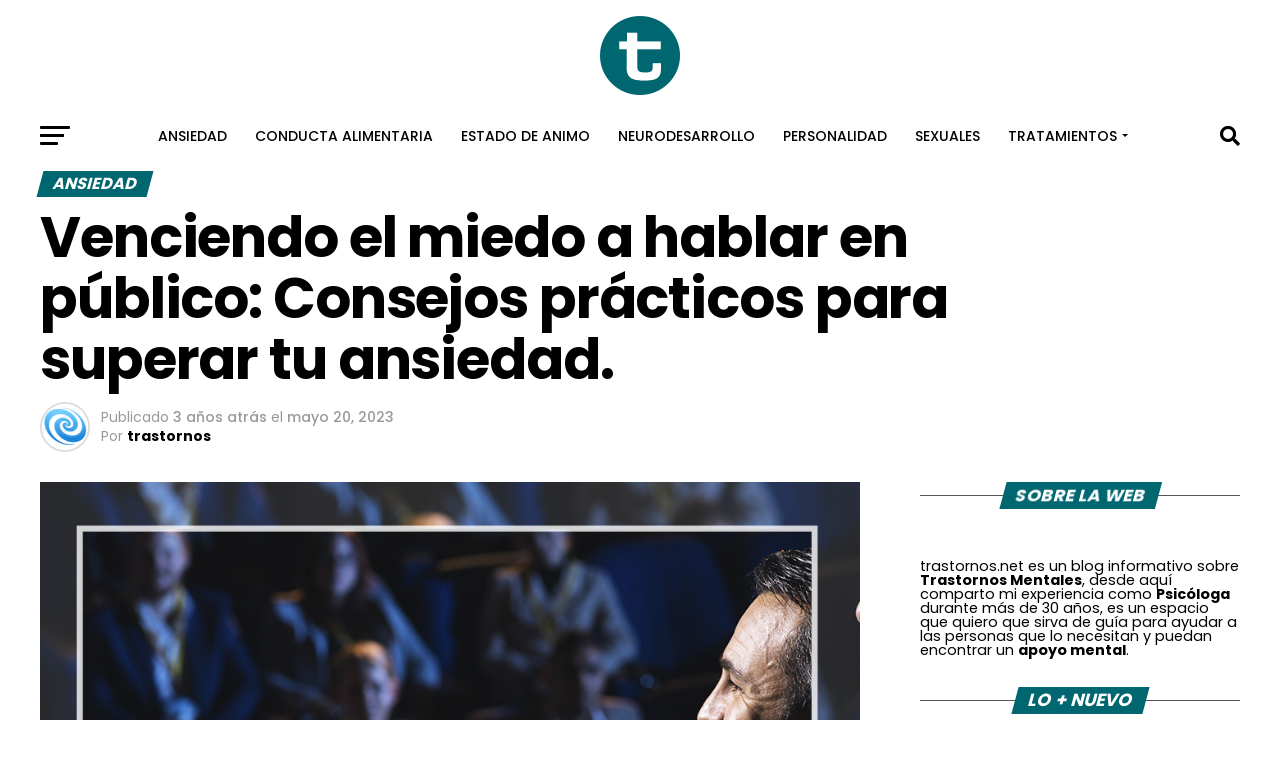

--- FILE ---
content_type: text/html; charset=UTF-8
request_url: https://trastornos.net/miedo-a-hablar-en-publico/
body_size: 28004
content:
<!DOCTYPE html>
<html lang="es">
<head>
<meta charset="UTF-8" >
<meta name="viewport" id="viewport" content="width=device-width, initial-scale=1.0, maximum-scale=5.0, minimum-scale=1.0, user-scalable=yes" />
<link rel="pingback" href="https://trastornos.net/xmlrpc.php" />
<meta property="og:type" content="article" />
					<meta property="og:image" content="https://trastornos.net/wp-content/uploads/2023/05/hablar-publico-1-1000x600.jpg" />
		<meta name="twitter:image" content="https://trastornos.net/wp-content/uploads/2023/05/hablar-publico-1-1000x600.jpg" />
	<meta property="og:url" content="https://trastornos.net/miedo-a-hablar-en-publico/" />
<meta property="og:title" content="Venciendo el miedo a hablar en público: Consejos prácticos para superar tu ansiedad." />
<meta property="og:description" content="¿Qué es el miedo a hablar en público? El miedo a hablar en público es un trastorno de ansiedad social que se caracteriza por una intensa ansiedad y temor al hablar en situaciones públicas. También se conoce como fobia social específica y afecta a muchas personas en todo el mundo. Síntomas del miedo a hablar [&hellip;]" />
<meta name="twitter:card" content="summary_large_image">
<meta name="twitter:url" content="https://trastornos.net/miedo-a-hablar-en-publico/">
<meta name="twitter:title" content="Venciendo el miedo a hablar en público: Consejos prácticos para superar tu ansiedad.">
<meta name="twitter:description" content="¿Qué es el miedo a hablar en público? El miedo a hablar en público es un trastorno de ansiedad social que se caracteriza por una intensa ansiedad y temor al hablar en situaciones públicas. También se conoce como fobia social específica y afecta a muchas personas en todo el mundo. Síntomas del miedo a hablar [&hellip;]">
<script type="text/javascript">
/* <![CDATA[ */
(()=>{var e={};e.g=function(){if("object"==typeof globalThis)return globalThis;try{return this||new Function("return this")()}catch(e){if("object"==typeof window)return window}}(),function({ampUrl:n,isCustomizePreview:t,isAmpDevMode:r,noampQueryVarName:o,noampQueryVarValue:s,disabledStorageKey:i,mobileUserAgents:a,regexRegex:c}){if("undefined"==typeof sessionStorage)return;const d=new RegExp(c);if(!a.some((e=>{const n=e.match(d);return!(!n||!new RegExp(n[1],n[2]).test(navigator.userAgent))||navigator.userAgent.includes(e)})))return;e.g.addEventListener("DOMContentLoaded",(()=>{const e=document.getElementById("amp-mobile-version-switcher");if(!e)return;e.hidden=!1;const n=e.querySelector("a[href]");n&&n.addEventListener("click",(()=>{sessionStorage.removeItem(i)}))}));const g=r&&["paired-browsing-non-amp","paired-browsing-amp"].includes(window.name);if(sessionStorage.getItem(i)||t||g)return;const u=new URL(location.href),m=new URL(n);m.hash=u.hash,u.searchParams.has(o)&&s===u.searchParams.get(o)?sessionStorage.setItem(i,"1"):m.href!==u.href&&(window.stop(),location.replace(m.href))}({"ampUrl":"https:\/\/trastornos.net\/miedo-a-hablar-en-publico\/?amp=1","noampQueryVarName":"noamp","noampQueryVarValue":"mobile","disabledStorageKey":"amp_mobile_redirect_disabled","mobileUserAgents":["Mobile","Android","Silk\/","Kindle","BlackBerry","Opera Mini","Opera Mobi"],"regexRegex":"^\\\/((?:.|\\n)+)\\\/([i]*)$","isCustomizePreview":false,"isAmpDevMode":false})})();
/* ]]> */
</script>
<meta name='robots' content='index, follow, max-image-preview:large, max-snippet:-1, max-video-preview:-1' />

	<!-- This site is optimized with the Yoast SEO Premium plugin v20.5 (Yoast SEO v22.1) - https://yoast.com/wordpress/plugins/seo/ -->
	<title>Venciendo el miedo a hablar en público: Consejos prácticos para superar tu ansiedad. - Trastornos</title>
	<link rel="canonical" href="https://trastornos.net/miedo-a-hablar-en-publico/" />
	<meta property="og:locale" content="es_ES" />
	<meta property="og:type" content="article" />
	<meta property="og:title" content="Venciendo el miedo a hablar en público: Consejos prácticos para superar tu ansiedad." />
	<meta property="og:description" content="¿Qué es el miedo a hablar en público? El miedo a hablar en público es un trastorno de ansiedad social que se caracteriza por una intensa ansiedad y temor al hablar en situaciones públicas. También se conoce como fobia social específica y afecta a muchas personas en todo el mundo. Síntomas del miedo a hablar [&hellip;]" />
	<meta property="og:url" content="https://trastornos.net/miedo-a-hablar-en-publico/" />
	<meta property="og:site_name" content="Trastornos" />
	<meta property="article:published_time" content="2023-05-20T12:03:12+00:00" />
	<meta property="og:image" content="https://trastornos.net/wp-content/uploads/2023/05/hablar-publico-1.jpg" />
	<meta property="og:image:width" content="1000" />
	<meta property="og:image:height" content="1000" />
	<meta property="og:image:type" content="image/jpeg" />
	<meta name="author" content="trastornos" />
	<meta name="twitter:card" content="summary_large_image" />
	<meta name="twitter:label1" content="Escrito por" />
	<meta name="twitter:data1" content="trastornos" />
	<meta name="twitter:label2" content="Tiempo de lectura" />
	<meta name="twitter:data2" content="7 minutos" />
	<script type="application/ld+json" class="yoast-schema-graph">{"@context":"https://schema.org","@graph":[{"@type":"WebPage","@id":"https://trastornos.net/miedo-a-hablar-en-publico/","url":"https://trastornos.net/miedo-a-hablar-en-publico/","name":"Venciendo el miedo a hablar en público: Consejos prácticos para superar tu ansiedad. - Trastornos","isPartOf":{"@id":"https://trastornos.net/#website"},"primaryImageOfPage":{"@id":"https://trastornos.net/miedo-a-hablar-en-publico/#primaryimage"},"image":{"@id":"https://trastornos.net/miedo-a-hablar-en-publico/#primaryimage"},"thumbnailUrl":"https://trastornos.net/wp-content/uploads/2023/05/hablar-publico-1.jpg","datePublished":"2023-05-20T12:03:12+00:00","dateModified":"2023-05-20T12:03:12+00:00","author":{"@id":"https://trastornos.net/#/schema/person/d64c4f400be42b3ad40d1efa3f0ac09b"},"breadcrumb":{"@id":"https://trastornos.net/miedo-a-hablar-en-publico/#breadcrumb"},"inLanguage":"es","potentialAction":[{"@type":"ReadAction","target":["https://trastornos.net/miedo-a-hablar-en-publico/"]}]},{"@type":"ImageObject","inLanguage":"es","@id":"https://trastornos.net/miedo-a-hablar-en-publico/#primaryimage","url":"https://trastornos.net/wp-content/uploads/2023/05/hablar-publico-1.jpg","contentUrl":"https://trastornos.net/wp-content/uploads/2023/05/hablar-publico-1.jpg","width":1000,"height":1000,"caption":"Hablar publico"},{"@type":"BreadcrumbList","@id":"https://trastornos.net/miedo-a-hablar-en-publico/#breadcrumb","itemListElement":[{"@type":"ListItem","position":1,"name":"Portada","item":"https://trastornos.net/"},{"@type":"ListItem","position":2,"name":"Venciendo el miedo a hablar en público: Consejos prácticos para superar tu ansiedad."}]},{"@type":"WebSite","@id":"https://trastornos.net/#website","url":"https://trastornos.net/","name":"Trastornos","description":"T","potentialAction":[{"@type":"SearchAction","target":{"@type":"EntryPoint","urlTemplate":"https://trastornos.net/?s={search_term_string}"},"query-input":"required name=search_term_string"}],"inLanguage":"es"},{"@type":"Person","@id":"https://trastornos.net/#/schema/person/d64c4f400be42b3ad40d1efa3f0ac09b","name":"trastornos","image":{"@type":"ImageObject","inLanguage":"es","@id":"https://trastornos.net/#/schema/person/image/","url":"https://secure.gravatar.com/avatar/ac90001f6feddf776e24efb9b867d683?s=96&d=mm&r=g","contentUrl":"https://secure.gravatar.com/avatar/ac90001f6feddf776e24efb9b867d683?s=96&d=mm&r=g","caption":"trastornos"},"sameAs":["https://trastornos.net"]}]}</script>
	<!-- / Yoast SEO Premium plugin. -->


<link rel='dns-prefetch' href='//www.googletagmanager.com' />
<link rel='dns-prefetch' href='//ajax.googleapis.com' />
<link rel='dns-prefetch' href='//fonts.googleapis.com' />
<link rel='dns-prefetch' href='//pagead2.googlesyndication.com' />
<link rel="alternate" type="application/rss+xml" title="Trastornos &raquo; Feed" href="https://trastornos.net/feed/" />
<link rel="alternate" type="application/rss+xml" title="Trastornos &raquo; Feed de los comentarios" href="https://trastornos.net/comments/feed/" />
<script type="text/javascript">
/* <![CDATA[ */
window._wpemojiSettings = {"baseUrl":"https:\/\/s.w.org\/images\/core\/emoji\/14.0.0\/72x72\/","ext":".png","svgUrl":"https:\/\/s.w.org\/images\/core\/emoji\/14.0.0\/svg\/","svgExt":".svg","source":{"concatemoji":"https:\/\/trastornos.net\/wp-includes\/js\/wp-emoji-release.min.js?ver=6.4.7"}};
/*! This file is auto-generated */
!function(i,n){var o,s,e;function c(e){try{var t={supportTests:e,timestamp:(new Date).valueOf()};sessionStorage.setItem(o,JSON.stringify(t))}catch(e){}}function p(e,t,n){e.clearRect(0,0,e.canvas.width,e.canvas.height),e.fillText(t,0,0);var t=new Uint32Array(e.getImageData(0,0,e.canvas.width,e.canvas.height).data),r=(e.clearRect(0,0,e.canvas.width,e.canvas.height),e.fillText(n,0,0),new Uint32Array(e.getImageData(0,0,e.canvas.width,e.canvas.height).data));return t.every(function(e,t){return e===r[t]})}function u(e,t,n){switch(t){case"flag":return n(e,"\ud83c\udff3\ufe0f\u200d\u26a7\ufe0f","\ud83c\udff3\ufe0f\u200b\u26a7\ufe0f")?!1:!n(e,"\ud83c\uddfa\ud83c\uddf3","\ud83c\uddfa\u200b\ud83c\uddf3")&&!n(e,"\ud83c\udff4\udb40\udc67\udb40\udc62\udb40\udc65\udb40\udc6e\udb40\udc67\udb40\udc7f","\ud83c\udff4\u200b\udb40\udc67\u200b\udb40\udc62\u200b\udb40\udc65\u200b\udb40\udc6e\u200b\udb40\udc67\u200b\udb40\udc7f");case"emoji":return!n(e,"\ud83e\udef1\ud83c\udffb\u200d\ud83e\udef2\ud83c\udfff","\ud83e\udef1\ud83c\udffb\u200b\ud83e\udef2\ud83c\udfff")}return!1}function f(e,t,n){var r="undefined"!=typeof WorkerGlobalScope&&self instanceof WorkerGlobalScope?new OffscreenCanvas(300,150):i.createElement("canvas"),a=r.getContext("2d",{willReadFrequently:!0}),o=(a.textBaseline="top",a.font="600 32px Arial",{});return e.forEach(function(e){o[e]=t(a,e,n)}),o}function t(e){var t=i.createElement("script");t.src=e,t.defer=!0,i.head.appendChild(t)}"undefined"!=typeof Promise&&(o="wpEmojiSettingsSupports",s=["flag","emoji"],n.supports={everything:!0,everythingExceptFlag:!0},e=new Promise(function(e){i.addEventListener("DOMContentLoaded",e,{once:!0})}),new Promise(function(t){var n=function(){try{var e=JSON.parse(sessionStorage.getItem(o));if("object"==typeof e&&"number"==typeof e.timestamp&&(new Date).valueOf()<e.timestamp+604800&&"object"==typeof e.supportTests)return e.supportTests}catch(e){}return null}();if(!n){if("undefined"!=typeof Worker&&"undefined"!=typeof OffscreenCanvas&&"undefined"!=typeof URL&&URL.createObjectURL&&"undefined"!=typeof Blob)try{var e="postMessage("+f.toString()+"("+[JSON.stringify(s),u.toString(),p.toString()].join(",")+"));",r=new Blob([e],{type:"text/javascript"}),a=new Worker(URL.createObjectURL(r),{name:"wpTestEmojiSupports"});return void(a.onmessage=function(e){c(n=e.data),a.terminate(),t(n)})}catch(e){}c(n=f(s,u,p))}t(n)}).then(function(e){for(var t in e)n.supports[t]=e[t],n.supports.everything=n.supports.everything&&n.supports[t],"flag"!==t&&(n.supports.everythingExceptFlag=n.supports.everythingExceptFlag&&n.supports[t]);n.supports.everythingExceptFlag=n.supports.everythingExceptFlag&&!n.supports.flag,n.DOMReady=!1,n.readyCallback=function(){n.DOMReady=!0}}).then(function(){return e}).then(function(){var e;n.supports.everything||(n.readyCallback(),(e=n.source||{}).concatemoji?t(e.concatemoji):e.wpemoji&&e.twemoji&&(t(e.twemoji),t(e.wpemoji)))}))}((window,document),window._wpemojiSettings);
/* ]]> */
</script>
<style id='wp-emoji-styles-inline-css' type='text/css'>

	img.wp-smiley, img.emoji {
		display: inline !important;
		border: none !important;
		box-shadow: none !important;
		height: 1em !important;
		width: 1em !important;
		margin: 0 0.07em !important;
		vertical-align: -0.1em !important;
		background: none !important;
		padding: 0 !important;
	}
</style>
<link rel='stylesheet' id='wp-block-library-css' href='https://trastornos.net/wp-includes/css/dist/block-library/style.min.css?ver=6.4.7' type='text/css' media='all' />
<style id='classic-theme-styles-inline-css' type='text/css'>
/*! This file is auto-generated */
.wp-block-button__link{color:#fff;background-color:#32373c;border-radius:9999px;box-shadow:none;text-decoration:none;padding:calc(.667em + 2px) calc(1.333em + 2px);font-size:1.125em}.wp-block-file__button{background:#32373c;color:#fff;text-decoration:none}
</style>
<style id='global-styles-inline-css' type='text/css'>
body{--wp--preset--color--black: #000000;--wp--preset--color--cyan-bluish-gray: #abb8c3;--wp--preset--color--white: #ffffff;--wp--preset--color--pale-pink: #f78da7;--wp--preset--color--vivid-red: #cf2e2e;--wp--preset--color--luminous-vivid-orange: #ff6900;--wp--preset--color--luminous-vivid-amber: #fcb900;--wp--preset--color--light-green-cyan: #7bdcb5;--wp--preset--color--vivid-green-cyan: #00d084;--wp--preset--color--pale-cyan-blue: #8ed1fc;--wp--preset--color--vivid-cyan-blue: #0693e3;--wp--preset--color--vivid-purple: #9b51e0;--wp--preset--gradient--vivid-cyan-blue-to-vivid-purple: linear-gradient(135deg,rgba(6,147,227,1) 0%,rgb(155,81,224) 100%);--wp--preset--gradient--light-green-cyan-to-vivid-green-cyan: linear-gradient(135deg,rgb(122,220,180) 0%,rgb(0,208,130) 100%);--wp--preset--gradient--luminous-vivid-amber-to-luminous-vivid-orange: linear-gradient(135deg,rgba(252,185,0,1) 0%,rgba(255,105,0,1) 100%);--wp--preset--gradient--luminous-vivid-orange-to-vivid-red: linear-gradient(135deg,rgba(255,105,0,1) 0%,rgb(207,46,46) 100%);--wp--preset--gradient--very-light-gray-to-cyan-bluish-gray: linear-gradient(135deg,rgb(238,238,238) 0%,rgb(169,184,195) 100%);--wp--preset--gradient--cool-to-warm-spectrum: linear-gradient(135deg,rgb(74,234,220) 0%,rgb(151,120,209) 20%,rgb(207,42,186) 40%,rgb(238,44,130) 60%,rgb(251,105,98) 80%,rgb(254,248,76) 100%);--wp--preset--gradient--blush-light-purple: linear-gradient(135deg,rgb(255,206,236) 0%,rgb(152,150,240) 100%);--wp--preset--gradient--blush-bordeaux: linear-gradient(135deg,rgb(254,205,165) 0%,rgb(254,45,45) 50%,rgb(107,0,62) 100%);--wp--preset--gradient--luminous-dusk: linear-gradient(135deg,rgb(255,203,112) 0%,rgb(199,81,192) 50%,rgb(65,88,208) 100%);--wp--preset--gradient--pale-ocean: linear-gradient(135deg,rgb(255,245,203) 0%,rgb(182,227,212) 50%,rgb(51,167,181) 100%);--wp--preset--gradient--electric-grass: linear-gradient(135deg,rgb(202,248,128) 0%,rgb(113,206,126) 100%);--wp--preset--gradient--midnight: linear-gradient(135deg,rgb(2,3,129) 0%,rgb(40,116,252) 100%);--wp--preset--font-size--small: 13px;--wp--preset--font-size--medium: 20px;--wp--preset--font-size--large: 36px;--wp--preset--font-size--x-large: 42px;--wp--preset--spacing--20: 0.44rem;--wp--preset--spacing--30: 0.67rem;--wp--preset--spacing--40: 1rem;--wp--preset--spacing--50: 1.5rem;--wp--preset--spacing--60: 2.25rem;--wp--preset--spacing--70: 3.38rem;--wp--preset--spacing--80: 5.06rem;--wp--preset--shadow--natural: 6px 6px 9px rgba(0, 0, 0, 0.2);--wp--preset--shadow--deep: 12px 12px 50px rgba(0, 0, 0, 0.4);--wp--preset--shadow--sharp: 6px 6px 0px rgba(0, 0, 0, 0.2);--wp--preset--shadow--outlined: 6px 6px 0px -3px rgba(255, 255, 255, 1), 6px 6px rgba(0, 0, 0, 1);--wp--preset--shadow--crisp: 6px 6px 0px rgba(0, 0, 0, 1);}:where(.is-layout-flex){gap: 0.5em;}:where(.is-layout-grid){gap: 0.5em;}body .is-layout-flow > .alignleft{float: left;margin-inline-start: 0;margin-inline-end: 2em;}body .is-layout-flow > .alignright{float: right;margin-inline-start: 2em;margin-inline-end: 0;}body .is-layout-flow > .aligncenter{margin-left: auto !important;margin-right: auto !important;}body .is-layout-constrained > .alignleft{float: left;margin-inline-start: 0;margin-inline-end: 2em;}body .is-layout-constrained > .alignright{float: right;margin-inline-start: 2em;margin-inline-end: 0;}body .is-layout-constrained > .aligncenter{margin-left: auto !important;margin-right: auto !important;}body .is-layout-constrained > :where(:not(.alignleft):not(.alignright):not(.alignfull)){max-width: var(--wp--style--global--content-size);margin-left: auto !important;margin-right: auto !important;}body .is-layout-constrained > .alignwide{max-width: var(--wp--style--global--wide-size);}body .is-layout-flex{display: flex;}body .is-layout-flex{flex-wrap: wrap;align-items: center;}body .is-layout-flex > *{margin: 0;}body .is-layout-grid{display: grid;}body .is-layout-grid > *{margin: 0;}:where(.wp-block-columns.is-layout-flex){gap: 2em;}:where(.wp-block-columns.is-layout-grid){gap: 2em;}:where(.wp-block-post-template.is-layout-flex){gap: 1.25em;}:where(.wp-block-post-template.is-layout-grid){gap: 1.25em;}.has-black-color{color: var(--wp--preset--color--black) !important;}.has-cyan-bluish-gray-color{color: var(--wp--preset--color--cyan-bluish-gray) !important;}.has-white-color{color: var(--wp--preset--color--white) !important;}.has-pale-pink-color{color: var(--wp--preset--color--pale-pink) !important;}.has-vivid-red-color{color: var(--wp--preset--color--vivid-red) !important;}.has-luminous-vivid-orange-color{color: var(--wp--preset--color--luminous-vivid-orange) !important;}.has-luminous-vivid-amber-color{color: var(--wp--preset--color--luminous-vivid-amber) !important;}.has-light-green-cyan-color{color: var(--wp--preset--color--light-green-cyan) !important;}.has-vivid-green-cyan-color{color: var(--wp--preset--color--vivid-green-cyan) !important;}.has-pale-cyan-blue-color{color: var(--wp--preset--color--pale-cyan-blue) !important;}.has-vivid-cyan-blue-color{color: var(--wp--preset--color--vivid-cyan-blue) !important;}.has-vivid-purple-color{color: var(--wp--preset--color--vivid-purple) !important;}.has-black-background-color{background-color: var(--wp--preset--color--black) !important;}.has-cyan-bluish-gray-background-color{background-color: var(--wp--preset--color--cyan-bluish-gray) !important;}.has-white-background-color{background-color: var(--wp--preset--color--white) !important;}.has-pale-pink-background-color{background-color: var(--wp--preset--color--pale-pink) !important;}.has-vivid-red-background-color{background-color: var(--wp--preset--color--vivid-red) !important;}.has-luminous-vivid-orange-background-color{background-color: var(--wp--preset--color--luminous-vivid-orange) !important;}.has-luminous-vivid-amber-background-color{background-color: var(--wp--preset--color--luminous-vivid-amber) !important;}.has-light-green-cyan-background-color{background-color: var(--wp--preset--color--light-green-cyan) !important;}.has-vivid-green-cyan-background-color{background-color: var(--wp--preset--color--vivid-green-cyan) !important;}.has-pale-cyan-blue-background-color{background-color: var(--wp--preset--color--pale-cyan-blue) !important;}.has-vivid-cyan-blue-background-color{background-color: var(--wp--preset--color--vivid-cyan-blue) !important;}.has-vivid-purple-background-color{background-color: var(--wp--preset--color--vivid-purple) !important;}.has-black-border-color{border-color: var(--wp--preset--color--black) !important;}.has-cyan-bluish-gray-border-color{border-color: var(--wp--preset--color--cyan-bluish-gray) !important;}.has-white-border-color{border-color: var(--wp--preset--color--white) !important;}.has-pale-pink-border-color{border-color: var(--wp--preset--color--pale-pink) !important;}.has-vivid-red-border-color{border-color: var(--wp--preset--color--vivid-red) !important;}.has-luminous-vivid-orange-border-color{border-color: var(--wp--preset--color--luminous-vivid-orange) !important;}.has-luminous-vivid-amber-border-color{border-color: var(--wp--preset--color--luminous-vivid-amber) !important;}.has-light-green-cyan-border-color{border-color: var(--wp--preset--color--light-green-cyan) !important;}.has-vivid-green-cyan-border-color{border-color: var(--wp--preset--color--vivid-green-cyan) !important;}.has-pale-cyan-blue-border-color{border-color: var(--wp--preset--color--pale-cyan-blue) !important;}.has-vivid-cyan-blue-border-color{border-color: var(--wp--preset--color--vivid-cyan-blue) !important;}.has-vivid-purple-border-color{border-color: var(--wp--preset--color--vivid-purple) !important;}.has-vivid-cyan-blue-to-vivid-purple-gradient-background{background: var(--wp--preset--gradient--vivid-cyan-blue-to-vivid-purple) !important;}.has-light-green-cyan-to-vivid-green-cyan-gradient-background{background: var(--wp--preset--gradient--light-green-cyan-to-vivid-green-cyan) !important;}.has-luminous-vivid-amber-to-luminous-vivid-orange-gradient-background{background: var(--wp--preset--gradient--luminous-vivid-amber-to-luminous-vivid-orange) !important;}.has-luminous-vivid-orange-to-vivid-red-gradient-background{background: var(--wp--preset--gradient--luminous-vivid-orange-to-vivid-red) !important;}.has-very-light-gray-to-cyan-bluish-gray-gradient-background{background: var(--wp--preset--gradient--very-light-gray-to-cyan-bluish-gray) !important;}.has-cool-to-warm-spectrum-gradient-background{background: var(--wp--preset--gradient--cool-to-warm-spectrum) !important;}.has-blush-light-purple-gradient-background{background: var(--wp--preset--gradient--blush-light-purple) !important;}.has-blush-bordeaux-gradient-background{background: var(--wp--preset--gradient--blush-bordeaux) !important;}.has-luminous-dusk-gradient-background{background: var(--wp--preset--gradient--luminous-dusk) !important;}.has-pale-ocean-gradient-background{background: var(--wp--preset--gradient--pale-ocean) !important;}.has-electric-grass-gradient-background{background: var(--wp--preset--gradient--electric-grass) !important;}.has-midnight-gradient-background{background: var(--wp--preset--gradient--midnight) !important;}.has-small-font-size{font-size: var(--wp--preset--font-size--small) !important;}.has-medium-font-size{font-size: var(--wp--preset--font-size--medium) !important;}.has-large-font-size{font-size: var(--wp--preset--font-size--large) !important;}.has-x-large-font-size{font-size: var(--wp--preset--font-size--x-large) !important;}
.wp-block-navigation a:where(:not(.wp-element-button)){color: inherit;}
:where(.wp-block-post-template.is-layout-flex){gap: 1.25em;}:where(.wp-block-post-template.is-layout-grid){gap: 1.25em;}
:where(.wp-block-columns.is-layout-flex){gap: 2em;}:where(.wp-block-columns.is-layout-grid){gap: 2em;}
.wp-block-pullquote{font-size: 1.5em;line-height: 1.6;}
</style>
<link rel='stylesheet' id='ql-jquery-ui-css' href='//ajax.googleapis.com/ajax/libs/jqueryui/1.12.1/themes/smoothness/jquery-ui.css?ver=6.4.7' type='text/css' media='all' />
<link rel='stylesheet' id='mvp-custom-style-css' href='https://trastornos.net/wp-content/themes/zox-news/style.css?ver=6.4.7' type='text/css' media='all' />
<style id='mvp-custom-style-inline-css' type='text/css'>


#mvp-wallpaper {
	background: url() no-repeat 50% 0;
	}

#mvp-foot-copy a {
	color: #006770;
	}

#mvp-content-main p a,
#mvp-content-main ul a,
#mvp-content-main ol a,
.mvp-post-add-main p a,
.mvp-post-add-main ul a,
.mvp-post-add-main ol a {
	box-shadow: inset 0 -4px 0 #006770;
	}

#mvp-content-main p a:hover,
#mvp-content-main ul a:hover,
#mvp-content-main ol a:hover,
.mvp-post-add-main p a:hover,
.mvp-post-add-main ul a:hover,
.mvp-post-add-main ol a:hover {
	background: #006770;
	}

a,
a:visited,
.post-info-name a,
.woocommerce .woocommerce-breadcrumb a {
	color: #006770;
	}

#mvp-side-wrap a:hover {
	color: #006770;
	}

.mvp-fly-top:hover,
.mvp-vid-box-wrap,
ul.mvp-soc-mob-list li.mvp-soc-mob-com {
	background: #006770;
	}

nav.mvp-fly-nav-menu ul li.menu-item-has-children:after,
.mvp-feat1-left-wrap span.mvp-cd-cat,
.mvp-widget-feat1-top-story span.mvp-cd-cat,
.mvp-widget-feat2-left-cont span.mvp-cd-cat,
.mvp-widget-dark-feat span.mvp-cd-cat,
.mvp-widget-dark-sub span.mvp-cd-cat,
.mvp-vid-wide-text span.mvp-cd-cat,
.mvp-feat2-top-text span.mvp-cd-cat,
.mvp-feat3-main-story span.mvp-cd-cat,
.mvp-feat3-sub-text span.mvp-cd-cat,
.mvp-feat4-main-text span.mvp-cd-cat,
.woocommerce-message:before,
.woocommerce-info:before,
.woocommerce-message:before {
	color: #006770;
	}

#searchform input,
.mvp-authors-name {
	border-bottom: 1px solid #006770;
	}

.mvp-fly-top:hover {
	border-top: 1px solid #006770;
	border-left: 1px solid #006770;
	border-bottom: 1px solid #006770;
	}

.woocommerce .widget_price_filter .ui-slider .ui-slider-handle,
.woocommerce #respond input#submit.alt,
.woocommerce a.button.alt,
.woocommerce button.button.alt,
.woocommerce input.button.alt,
.woocommerce #respond input#submit.alt:hover,
.woocommerce a.button.alt:hover,
.woocommerce button.button.alt:hover,
.woocommerce input.button.alt:hover {
	background-color: #006770;
	}

.woocommerce-error,
.woocommerce-info,
.woocommerce-message {
	border-top-color: #006770;
	}

ul.mvp-feat1-list-buts li.active span.mvp-feat1-list-but,
span.mvp-widget-home-title,
span.mvp-post-cat,
span.mvp-feat1-pop-head {
	background: #006770;
	}

.woocommerce span.onsale {
	background-color: #006770;
	}

.mvp-widget-feat2-side-more-but,
.woocommerce .star-rating span:before,
span.mvp-prev-next-label,
.mvp-cat-date-wrap .sticky {
	color: #006770 !important;
	}

#mvp-main-nav-top,
#mvp-fly-wrap,
.mvp-soc-mob-right,
#mvp-main-nav-small-cont {
	background: #ffffff;
	}

#mvp-main-nav-small .mvp-fly-but-wrap span,
#mvp-main-nav-small .mvp-search-but-wrap span,
.mvp-nav-top-left .mvp-fly-but-wrap span,
#mvp-fly-wrap .mvp-fly-but-wrap span {
	background: #555555;
	}

.mvp-nav-top-right .mvp-nav-search-but,
span.mvp-fly-soc-head,
.mvp-soc-mob-right i,
#mvp-main-nav-small span.mvp-nav-search-but,
#mvp-main-nav-small .mvp-nav-menu ul li a  {
	color: #555555;
	}

#mvp-main-nav-small .mvp-nav-menu ul li.menu-item-has-children a:after {
	border-color: #555555 transparent transparent transparent;
	}

#mvp-nav-top-wrap span.mvp-nav-search-but:hover,
#mvp-main-nav-small span.mvp-nav-search-but:hover {
	color: #006770;
	}

#mvp-nav-top-wrap .mvp-fly-but-wrap:hover span,
#mvp-main-nav-small .mvp-fly-but-wrap:hover span,
span.mvp-woo-cart-num:hover {
	background: #006770;
	}

#mvp-main-nav-bot-cont {
	background: #ffffff;
	}

#mvp-nav-bot-wrap .mvp-fly-but-wrap span,
#mvp-nav-bot-wrap .mvp-search-but-wrap span {
	background: #000000;
	}

#mvp-nav-bot-wrap span.mvp-nav-search-but,
#mvp-nav-bot-wrap .mvp-nav-menu ul li a {
	color: #000000;
	}

#mvp-nav-bot-wrap .mvp-nav-menu ul li.menu-item-has-children a:after {
	border-color: #000000 transparent transparent transparent;
	}

.mvp-nav-menu ul li:hover a {
	border-bottom: 5px solid #006770;
	}

#mvp-nav-bot-wrap .mvp-fly-but-wrap:hover span {
	background: #006770;
	}

#mvp-nav-bot-wrap span.mvp-nav-search-but:hover {
	color: #006770;
	}

body,
.mvp-feat1-feat-text p,
.mvp-feat2-top-text p,
.mvp-feat3-main-text p,
.mvp-feat3-sub-text p,
#searchform input,
.mvp-author-info-text,
span.mvp-post-excerpt,
.mvp-nav-menu ul li ul.sub-menu li a,
nav.mvp-fly-nav-menu ul li a,
.mvp-ad-label,
span.mvp-feat-caption,
.mvp-post-tags a,
.mvp-post-tags a:visited,
span.mvp-author-box-name a,
#mvp-author-box-text p,
.mvp-post-gallery-text p,
ul.mvp-soc-mob-list li span,
#comments,
h3#reply-title,
h2.comments,
#mvp-foot-copy p,
span.mvp-fly-soc-head,
.mvp-post-tags-header,
span.mvp-prev-next-label,
span.mvp-post-add-link-but,
#mvp-comments-button a,
#mvp-comments-button span.mvp-comment-but-text,
.woocommerce ul.product_list_widget span.product-title,
.woocommerce ul.product_list_widget li a,
.woocommerce #reviews #comments ol.commentlist li .comment-text p.meta,
.woocommerce div.product p.price,
.woocommerce div.product p.price ins,
.woocommerce div.product p.price del,
.woocommerce ul.products li.product .price del,
.woocommerce ul.products li.product .price ins,
.woocommerce ul.products li.product .price,
.woocommerce #respond input#submit,
.woocommerce a.button,
.woocommerce button.button,
.woocommerce input.button,
.woocommerce .widget_price_filter .price_slider_amount .button,
.woocommerce span.onsale,
.woocommerce-review-link,
#woo-content p.woocommerce-result-count,
.woocommerce div.product .woocommerce-tabs ul.tabs li a,
a.mvp-inf-more-but,
span.mvp-cont-read-but,
span.mvp-cd-cat,
span.mvp-cd-date,
.mvp-feat4-main-text p,
span.mvp-woo-cart-num,
span.mvp-widget-home-title2,
.wp-caption,
#mvp-content-main p.wp-caption-text,
.gallery-caption,
.mvp-post-add-main p.wp-caption-text,
#bbpress-forums,
#bbpress-forums p,
.protected-post-form input,
#mvp-feat6-text p {
	font-family: 'Poppins', sans-serif;
	font-display: swap;
	}

.mvp-blog-story-text p,
span.mvp-author-page-desc,
#mvp-404 p,
.mvp-widget-feat1-bot-text p,
.mvp-widget-feat2-left-text p,
.mvp-flex-story-text p,
.mvp-search-text p,
#mvp-content-main p,
.mvp-post-add-main p,
#mvp-content-main ul li,
#mvp-content-main ol li,
.rwp-summary,
.rwp-u-review__comment,
.mvp-feat5-mid-main-text p,
.mvp-feat5-small-main-text p,
#mvp-content-main .wp-block-button__link,
.wp-block-audio figcaption,
.wp-block-video figcaption,
.wp-block-embed figcaption,
.wp-block-verse pre,
pre.wp-block-verse {
	font-family: 'PT Serif', sans-serif;
	font-display: swap;
	}

.mvp-nav-menu ul li a,
#mvp-foot-menu ul li a {
	font-family: 'Poppins', sans-serif;
	font-display: swap;
	}


.mvp-feat1-sub-text h2,
.mvp-feat1-pop-text h2,
.mvp-feat1-list-text h2,
.mvp-widget-feat1-top-text h2,
.mvp-widget-feat1-bot-text h2,
.mvp-widget-dark-feat-text h2,
.mvp-widget-dark-sub-text h2,
.mvp-widget-feat2-left-text h2,
.mvp-widget-feat2-right-text h2,
.mvp-blog-story-text h2,
.mvp-flex-story-text h2,
.mvp-vid-wide-more-text p,
.mvp-prev-next-text p,
.mvp-related-text,
.mvp-post-more-text p,
h2.mvp-authors-latest a,
.mvp-feat2-bot-text h2,
.mvp-feat3-sub-text h2,
.mvp-feat3-main-text h2,
.mvp-feat4-main-text h2,
.mvp-feat5-text h2,
.mvp-feat5-mid-main-text h2,
.mvp-feat5-small-main-text h2,
.mvp-feat5-mid-sub-text h2,
#mvp-feat6-text h2,
.alp-related-posts-wrapper .alp-related-post .post-title {
	font-family: 'Poppins', sans-serif;
	font-display: swap;
	}

.mvp-feat2-top-text h2,
.mvp-feat1-feat-text h2,
h1.mvp-post-title,
h1.mvp-post-title-wide,
.mvp-drop-nav-title h4,
#mvp-content-main blockquote p,
.mvp-post-add-main blockquote p,
#mvp-content-main p.has-large-font-size,
#mvp-404 h1,
#woo-content h1.page-title,
.woocommerce div.product .product_title,
.woocommerce ul.products li.product h3,
.alp-related-posts .current .post-title {
	font-family: 'Poppins', sans-serif;
	font-display: swap;
	}

span.mvp-feat1-pop-head,
.mvp-feat1-pop-text:before,
span.mvp-feat1-list-but,
span.mvp-widget-home-title,
.mvp-widget-feat2-side-more,
span.mvp-post-cat,
span.mvp-page-head,
h1.mvp-author-top-head,
.mvp-authors-name,
#mvp-content-main h1,
#mvp-content-main h2,
#mvp-content-main h3,
#mvp-content-main h4,
#mvp-content-main h5,
#mvp-content-main h6,
.woocommerce .related h2,
.woocommerce div.product .woocommerce-tabs .panel h2,
.woocommerce div.product .product_title,
.mvp-feat5-side-list .mvp-feat1-list-img:after {
	font-family: 'Poppins', sans-serif;
	font-display: swap;
	}

	

	span.mvp-nav-soc-but,
	ul.mvp-fly-soc-list li a,
	span.mvp-woo-cart-num {
		background: rgba(0,0,0,.8);
		}
	span.mvp-woo-cart-icon {
		color: rgba(0,0,0,.8);
		}
	nav.mvp-fly-nav-menu ul li,
	nav.mvp-fly-nav-menu ul li ul.sub-menu {
		border-top: 1px solid rgba(0,0,0,.1);
		}
	nav.mvp-fly-nav-menu ul li a {
		color: #000;
		}
	.mvp-drop-nav-title h4 {
		color: #000;
		}
		

	.mvp-nav-links {
		display: none;
		}
		

	@media screen and (max-width: 479px) {
		.single #mvp-content-body-top {
			max-height: 400px;
			}
		.single .mvp-cont-read-but-wrap {
			display: inline;
			}
		}
		

	.alp-advert {
		display: none;
	}
	.alp-related-posts-wrapper .alp-related-posts .current {
		margin: 0 0 10px;
	}
		
</style>
<link rel='stylesheet' id='mvp-reset-css' href='https://trastornos.net/wp-content/themes/zox-news/css/reset.css?ver=6.4.7' type='text/css' media='all' />
<link rel='stylesheet' id='fontawesome-css' href='https://trastornos.net/wp-content/themes/zox-news/font-awesome/css/all.css?ver=6.4.7' type='text/css' media='all' />
<link crossorigin="anonymous" rel='stylesheet' id='mvp-fonts-css' href='//fonts.googleapis.com/css?family=Roboto%3A300%2C400%2C700%2C900%7COswald%3A400%2C700%7CAdvent+Pro%3A700%7COpen+Sans%3A700%7CAnton%3A400Poppins%3A100%2C200%2C300%2C400%2C500%2C600%2C700%2C800%2C900%7CPoppins%3A100%2C200%2C300%2C400%2C500%2C600%2C700%2C800%2C900%7CPoppins%3A100%2C200%2C300%2C400%2C500%2C600%2C700%2C800%2C900%7CPoppins%3A100%2C200%2C300%2C400%2C500%2C600%2C700%2C800%2C900%7CPT+Serif%3A100%2C200%2C300%2C400%2C500%2C600%2C700%2C800%2C900%7CPoppins%3A100%2C200%2C300%2C400%2C500%2C600%2C700%2C800%2C900%26subset%3Dlatin%2Clatin-ext%2Ccyrillic%2Ccyrillic-ext%2Cgreek-ext%2Cgreek%2Cvietnamese%26display%3Dswap' type='text/css' media='all' />
<link rel='stylesheet' id='mvp-media-queries-css' href='https://trastornos.net/wp-content/themes/zox-news/css/media-queries.css?ver=6.4.7' type='text/css' media='all' />
<script type="text/javascript" src="https://trastornos.net/wp-includes/js/jquery/jquery.min.js?ver=3.7.1" id="jquery-core-js"></script>
<script type="text/javascript" src="https://trastornos.net/wp-includes/js/jquery/jquery-migrate.min.js?ver=3.4.1" id="jquery-migrate-js"></script>

<!-- Fragmento de código de la etiqueta de Google (gtag.js) añadida por Site Kit -->
<!-- Fragmento de código de Google Analytics añadido por Site Kit -->
<script type="text/javascript" src="https://www.googletagmanager.com/gtag/js?id=GT-MKBGM6S" id="google_gtagjs-js" async></script>
<script type="text/javascript" id="google_gtagjs-js-after">
/* <![CDATA[ */
window.dataLayer = window.dataLayer || [];function gtag(){dataLayer.push(arguments);}
gtag("set","linker",{"domains":["trastornos.net"]});
gtag("js", new Date());
gtag("set", "developer_id.dZTNiMT", true);
gtag("config", "GT-MKBGM6S");
/* ]]> */
</script>
<link rel="https://api.w.org/" href="https://trastornos.net/wp-json/" /><link rel="alternate" type="application/json" href="https://trastornos.net/wp-json/wp/v2/posts/2097" /><link rel="EditURI" type="application/rsd+xml" title="RSD" href="https://trastornos.net/xmlrpc.php?rsd" />
<meta name="generator" content="WordPress 6.4.7" />
<link rel='shortlink' href='https://trastornos.net/?p=2097' />
<link rel="alternate" type="application/json+oembed" href="https://trastornos.net/wp-json/oembed/1.0/embed?url=https%3A%2F%2Ftrastornos.net%2Fmiedo-a-hablar-en-publico%2F" />
<link rel="alternate" type="text/xml+oembed" href="https://trastornos.net/wp-json/oembed/1.0/embed?url=https%3A%2F%2Ftrastornos.net%2Fmiedo-a-hablar-en-publico%2F&#038;format=xml" />
<meta name="generator" content="Site Kit by Google 1.170.0" /><link rel="alternate" type="text/html" media="only screen and (max-width: 640px)" href="https://trastornos.net/miedo-a-hablar-en-publico/?amp=1">
<!-- Metaetiquetas de Google AdSense añadidas por Site Kit -->
<meta name="google-adsense-platform-account" content="ca-host-pub-2644536267352236">
<meta name="google-adsense-platform-domain" content="sitekit.withgoogle.com">
<!-- Acabar con las metaetiquetas de Google AdSense añadidas por Site Kit -->
<link rel="amphtml" href="https://trastornos.net/miedo-a-hablar-en-publico/?amp=1">
<!-- Fragmento de código de Google Adsense añadido por Site Kit -->
<script type="text/javascript" async="async" src="https://pagead2.googlesyndication.com/pagead/js/adsbygoogle.js?client=ca-pub-9587024563293525&amp;host=ca-host-pub-2644536267352236" crossorigin="anonymous"></script>

<!-- Final del fragmento de código de Google Adsense añadido por Site Kit -->
<style>#amp-mobile-version-switcher{left:0;position:absolute;width:100%;z-index:100}#amp-mobile-version-switcher>a{background-color:#444;border:0;color:#eaeaea;display:block;font-family:-apple-system,BlinkMacSystemFont,Segoe UI,Roboto,Oxygen-Sans,Ubuntu,Cantarell,Helvetica Neue,sans-serif;font-size:16px;font-weight:600;padding:15px 0;text-align:center;-webkit-text-decoration:none;text-decoration:none}#amp-mobile-version-switcher>a:active,#amp-mobile-version-switcher>a:focus,#amp-mobile-version-switcher>a:hover{-webkit-text-decoration:underline;text-decoration:underline}</style>		<style type="text/css" id="wp-custom-css">
			nav.mvp-fly-nav-menu ul li a {
	color: #000 !important;
}		</style>
		<!-- Matomo -->
<script>
  var _paq = window._paq = window._paq || [];
  /* tracker methods like "setCustomDimension" should be called before "trackPageView" */
  _paq.push(['trackPageView']);
  _paq.push(['enableLinkTracking']);
  (function() {
    var u="//byn.li/";
    _paq.push(['setTrackerUrl', u+'matomo.php']);
    _paq.push(['setSiteId', '3']);
    var d=document, g=d.createElement('script'), s=d.getElementsByTagName('script')[0];
    g.async=true; g.src=u+'matomo.js'; s.parentNode.insertBefore(g,s);
  })();
</script>
<!-- End Matomo Code -->
	
</head>
<body class="post-template-default single single-post postid-2097 single-format-standard wp-embed-responsive">
	<div id="mvp-fly-wrap">
	<div id="mvp-fly-menu-top" class="left relative">
		<div class="mvp-fly-top-out left relative">
			<div class="mvp-fly-top-in">
				<div id="mvp-fly-logo" class="left relative">
											<a href="https://trastornos.net/"><img src="https://trastornos.net/wp-content/uploads/2023/03/logo.png" alt="Trastornos" data-rjs="2" /></a>
									</div><!--mvp-fly-logo-->
			</div><!--mvp-fly-top-in-->
			<div class="mvp-fly-but-wrap mvp-fly-but-menu mvp-fly-but-click">
				<span></span>
				<span></span>
				<span></span>
				<span></span>
			</div><!--mvp-fly-but-wrap-->
		</div><!--mvp-fly-top-out-->
	</div><!--mvp-fly-menu-top-->
	<div id="mvp-fly-menu-wrap">
		<nav class="mvp-fly-nav-menu left relative">
			<div class="menu-menu-principal-container"><ul id="menu-menu-principal" class="menu"><li id="menu-item-63" class="menu-item menu-item-type-taxonomy menu-item-object-category current-post-ancestor current-menu-parent current-post-parent menu-item-63"><a href="https://trastornos.net/ansiedad/">Ansiedad</a></li>
<li id="menu-item-64" class="menu-item menu-item-type-taxonomy menu-item-object-category menu-item-64"><a href="https://trastornos.net/conducta-alimentaria/">Conducta alimentaria</a></li>
<li id="menu-item-66" class="menu-item menu-item-type-taxonomy menu-item-object-category menu-item-66"><a href="https://trastornos.net/estado-de-animo/">Estado de animo</a></li>
<li id="menu-item-67" class="menu-item menu-item-type-taxonomy menu-item-object-category menu-item-67"><a href="https://trastornos.net/neurodesarrollo/">Neurodesarrollo</a></li>
<li id="menu-item-68" class="menu-item menu-item-type-taxonomy menu-item-object-category menu-item-68"><a href="https://trastornos.net/personalidad/">Personalidad</a></li>
<li id="menu-item-69" class="menu-item menu-item-type-taxonomy menu-item-object-category menu-item-69"><a href="https://trastornos.net/sexuales/">Sexuales</a></li>
<li id="menu-item-70" class="menu-item menu-item-type-taxonomy menu-item-object-category menu-item-has-children menu-item-70"><a href="https://trastornos.net/tratamientos/">Tratamientos</a>
<ul class="sub-menu">
	<li id="menu-item-71" class="menu-item menu-item-type-taxonomy menu-item-object-category menu-item-71"><a href="https://trastornos.net/tratamientos/terapia-familiar/">Terapia familiar</a></li>
	<li id="menu-item-198" class="menu-item menu-item-type-taxonomy menu-item-object-category menu-item-198"><a href="https://trastornos.net/tratamientos/terapia-grupal/">Terapia Grupal</a></li>
	<li id="menu-item-72" class="menu-item menu-item-type-taxonomy menu-item-object-category menu-item-72"><a href="https://trastornos.net/tratamientos/terapia-individual/">Terapia individual</a></li>
</ul>
</li>
</ul></div>		</nav>
	</div><!--mvp-fly-menu-wrap-->
	<div id="mvp-fly-soc-wrap">
		<span class="mvp-fly-soc-head">Conéctate con nosotros</span>
		<ul class="mvp-fly-soc-list left relative">
																										</ul>
	</div><!--mvp-fly-soc-wrap-->
</div><!--mvp-fly-wrap-->	<div id="mvp-site" class="left relative">
		<div id="mvp-search-wrap">
			<div id="mvp-search-box">
				<form method="get" id="searchform" action="https://trastornos.net/">
	<input type="text" name="s" id="s" value="Buscar" onfocus='if (this.value == "Buscar") { this.value = ""; }' onblur='if (this.value == "") { this.value = "Buscar"; }' />
	<input type="hidden" id="searchsubmit" value="Buscar" />
</form>			</div><!--mvp-search-box-->
			<div class="mvp-search-but-wrap mvp-search-click">
				<span></span>
				<span></span>
			</div><!--mvp-search-but-wrap-->
		</div><!--mvp-search-wrap-->
				<div id="mvp-site-wall" class="left relative">
						<div id="mvp-site-main" class="left relative">
			<header id="mvp-main-head-wrap" class="left relative">
									<nav id="mvp-main-nav-wrap" class="left relative">
						<div id="mvp-main-nav-top" class="left relative">
							<div class="mvp-main-box">
								<div id="mvp-nav-top-wrap" class="left relative">
									<div class="mvp-nav-top-right-out left relative">
										<div class="mvp-nav-top-right-in">
											<div class="mvp-nav-top-cont left relative">
												<div class="mvp-nav-top-left-out relative">
													<div class="mvp-nav-top-left">
														<div class="mvp-nav-soc-wrap">
																																																																										</div><!--mvp-nav-soc-wrap-->
														<div class="mvp-fly-but-wrap mvp-fly-but-click left relative">
															<span></span>
															<span></span>
															<span></span>
															<span></span>
														</div><!--mvp-fly-but-wrap-->
													</div><!--mvp-nav-top-left-->
													<div class="mvp-nav-top-left-in">
														<div class="mvp-nav-top-mid left relative" itemscope itemtype="http://schema.org/Organization">
																															<a class="mvp-nav-logo-reg" itemprop="url" href="https://trastornos.net/"><img itemprop="logo" src="https://trastornos.net/wp-content/uploads/2023/03/logo.png" alt="Trastornos" data-rjs="2" /></a>
																																														<a class="mvp-nav-logo-small" href="https://trastornos.net/"><img src="https://trastornos.net/wp-content/uploads/2023/03/logo.png" alt="Trastornos" data-rjs="2" /></a>
																																														<h2 class="mvp-logo-title">Trastornos</h2>
																																														<div class="mvp-drop-nav-title left">
																	<h4>Venciendo el miedo a hablar en público: Consejos prácticos para superar tu ansiedad.</h4>
																</div><!--mvp-drop-nav-title-->
																													</div><!--mvp-nav-top-mid-->
													</div><!--mvp-nav-top-left-in-->
												</div><!--mvp-nav-top-left-out-->
											</div><!--mvp-nav-top-cont-->
										</div><!--mvp-nav-top-right-in-->
										<div class="mvp-nav-top-right">
																						<span class="mvp-nav-search-but fa fa-search fa-2 mvp-search-click"></span>
										</div><!--mvp-nav-top-right-->
									</div><!--mvp-nav-top-right-out-->
								</div><!--mvp-nav-top-wrap-->
							</div><!--mvp-main-box-->
						</div><!--mvp-main-nav-top-->
						<div id="mvp-main-nav-bot" class="left relative">
							<div id="mvp-main-nav-bot-cont" class="left">
								<div class="mvp-main-box">
									<div id="mvp-nav-bot-wrap" class="left">
										<div class="mvp-nav-bot-right-out left">
											<div class="mvp-nav-bot-right-in">
												<div class="mvp-nav-bot-cont left">
													<div class="mvp-nav-bot-left-out">
														<div class="mvp-nav-bot-left left relative">
															<div class="mvp-fly-but-wrap mvp-fly-but-click left relative">
																<span></span>
																<span></span>
																<span></span>
																<span></span>
															</div><!--mvp-fly-but-wrap-->
														</div><!--mvp-nav-bot-left-->
														<div class="mvp-nav-bot-left-in">
															<div class="mvp-nav-menu left">
																<div class="menu-menu-principal-container"><ul id="menu-menu-principal-1" class="menu"><li class="menu-item menu-item-type-taxonomy menu-item-object-category current-post-ancestor current-menu-parent current-post-parent menu-item-63"><a href="https://trastornos.net/ansiedad/">Ansiedad</a></li>
<li class="menu-item menu-item-type-taxonomy menu-item-object-category menu-item-64"><a href="https://trastornos.net/conducta-alimentaria/">Conducta alimentaria</a></li>
<li class="menu-item menu-item-type-taxonomy menu-item-object-category menu-item-66"><a href="https://trastornos.net/estado-de-animo/">Estado de animo</a></li>
<li class="menu-item menu-item-type-taxonomy menu-item-object-category menu-item-67"><a href="https://trastornos.net/neurodesarrollo/">Neurodesarrollo</a></li>
<li class="menu-item menu-item-type-taxonomy menu-item-object-category menu-item-68"><a href="https://trastornos.net/personalidad/">Personalidad</a></li>
<li class="menu-item menu-item-type-taxonomy menu-item-object-category menu-item-69"><a href="https://trastornos.net/sexuales/">Sexuales</a></li>
<li class="menu-item menu-item-type-taxonomy menu-item-object-category menu-item-has-children menu-item-70"><a href="https://trastornos.net/tratamientos/">Tratamientos</a>
<ul class="sub-menu">
	<li class="menu-item menu-item-type-taxonomy menu-item-object-category menu-item-71"><a href="https://trastornos.net/tratamientos/terapia-familiar/">Terapia familiar</a></li>
	<li class="menu-item menu-item-type-taxonomy menu-item-object-category menu-item-198"><a href="https://trastornos.net/tratamientos/terapia-grupal/">Terapia Grupal</a></li>
	<li class="menu-item menu-item-type-taxonomy menu-item-object-category menu-item-72"><a href="https://trastornos.net/tratamientos/terapia-individual/">Terapia individual</a></li>
</ul>
</li>
</ul></div>															</div><!--mvp-nav-menu-->
														</div><!--mvp-nav-bot-left-in-->
													</div><!--mvp-nav-bot-left-out-->
												</div><!--mvp-nav-bot-cont-->
											</div><!--mvp-nav-bot-right-in-->
											<div class="mvp-nav-bot-right left relative">
												<span class="mvp-nav-search-but fa fa-search fa-2 mvp-search-click"></span>
											</div><!--mvp-nav-bot-right-->
										</div><!--mvp-nav-bot-right-out-->
									</div><!--mvp-nav-bot-wrap-->
								</div><!--mvp-main-nav-bot-cont-->
							</div><!--mvp-main-box-->
						</div><!--mvp-main-nav-bot-->
					</nav><!--mvp-main-nav-wrap-->
							</header><!--mvp-main-head-wrap-->
			<div id="mvp-main-body-wrap" class="left relative">	<article id="mvp-article-wrap" itemscope itemtype="http://schema.org/NewsArticle">
			<meta itemscope itemprop="mainEntityOfPage"  itemType="https://schema.org/WebPage" itemid="https://trastornos.net/miedo-a-hablar-en-publico/"/>
						<div id="mvp-article-cont" class="left relative">
			<div class="mvp-main-box">
				<div id="mvp-post-main" class="left relative">
										<header id="mvp-post-head" class="left relative">
						<h3 class="mvp-post-cat left relative"><a class="mvp-post-cat-link" href="https://trastornos.net/ansiedad/"><span class="mvp-post-cat left">Ansiedad</span></a></h3>
						<h1 class="mvp-post-title left entry-title" itemprop="headline">Venciendo el miedo a hablar en público: Consejos prácticos para superar tu ansiedad.</h1>
																			<div class="mvp-author-info-wrap left relative">
								<div class="mvp-author-info-thumb left relative">
									<img alt='' src='https://secure.gravatar.com/avatar/ac90001f6feddf776e24efb9b867d683?s=46&#038;d=mm&#038;r=g' srcset='https://secure.gravatar.com/avatar/ac90001f6feddf776e24efb9b867d683?s=92&#038;d=mm&#038;r=g 2x' class='avatar avatar-46 photo' height='46' width='46' decoding='async'/>								</div><!--mvp-author-info-thumb-->
								<div class="mvp-author-info-text left relative">
									<div class="mvp-author-info-date left relative">
										<p>Publicado</p> <span class="mvp-post-date">3 años atrás</span> <p>el</p> <span class="mvp-post-date updated"><time class="post-date updated" itemprop="datePublished" datetime="2023-05-20">mayo 20, 2023</time></span>
										<meta itemprop="dateModified" content="2023-05-20 12:03 pm"/>
									</div><!--mvp-author-info-date-->
									<div class="mvp-author-info-name left relative" itemprop="author" itemscope itemtype="https://schema.org/Person">
										<p>Por</p> <span class="author-name vcard fn author" itemprop="name"><a href="https://trastornos.net/author/info_36c5ljmm/" title="Entradas de trastornos" rel="author">trastornos</a></span> 									</div><!--mvp-author-info-name-->
								</div><!--mvp-author-info-text-->
							</div><!--mvp-author-info-wrap-->
											</header>
										<div class="mvp-post-main-out left relative">
						<div class="mvp-post-main-in">
							<div id="mvp-post-content" class="left relative">
																																																														<div id="mvp-post-feat-img" class="left relative mvp-post-feat-img-wide2" itemprop="image" itemscope itemtype="https://schema.org/ImageObject">
												<img width="1000" height="1000" src="https://trastornos.net/wp-content/uploads/2023/05/hablar-publico-1.jpg" class="attachment- size- wp-post-image" alt="Hablar publico" decoding="async" fetchpriority="high" srcset="https://trastornos.net/wp-content/uploads/2023/05/hablar-publico-1.jpg 1000w, https://trastornos.net/wp-content/uploads/2023/05/hablar-publico-1-300x300.jpg 300w, https://trastornos.net/wp-content/uploads/2023/05/hablar-publico-1-150x150.jpg 150w, https://trastornos.net/wp-content/uploads/2023/05/hablar-publico-1-768x768.jpg 768w, https://trastornos.net/wp-content/uploads/2023/05/hablar-publico-1-80x80.jpg 80w" sizes="(max-width: 1000px) 100vw, 1000px" />																								<meta itemprop="url" content="https://trastornos.net/wp-content/uploads/2023/05/hablar-publico-1-1000x600.jpg">
												<meta itemprop="width" content="1000">
												<meta itemprop="height" content="600">
											</div><!--mvp-post-feat-img-->
																																																														<div id="mvp-content-wrap" class="left relative">
									<div class="mvp-post-soc-out right relative">
																																		<div class="mvp-post-soc-wrap left relative">
		<ul class="mvp-post-soc-list left relative">
			<a href="#" onclick="window.open('http://www.facebook.com/sharer.php?u=https://trastornos.net/miedo-a-hablar-en-publico/&amp;t=Venciendo el miedo a hablar en público: Consejos prácticos para superar tu ansiedad.', 'facebookShare', 'width=626,height=436'); return false;" title="Compartir en Facebook">
			<li class="mvp-post-soc-fb">
				<i class="fab fa-facebook-f" aria-hidden="true"></i>
			</li>
			</a>
			<a href="#" onclick="window.open('http://twitter.com/intent/tweet?text=Venciendo el miedo a hablar en público: Consejos prácticos para superar tu ansiedad. -&amp;url=https://trastornos.net/miedo-a-hablar-en-publico/', 'twitterShare', 'width=626,height=436'); return false;" title="Twittear esta publicación">
			<li class="mvp-post-soc-twit">
				<i class="fab fa-twitter" aria-hidden="true"></i>
			</li>
			</a>
			<a href="#" onclick="window.open('http://pinterest.com/pin/create/button/?url=https://trastornos.net/miedo-a-hablar-en-publico/&amp;media=https://trastornos.net/wp-content/uploads/2023/05/hablar-publico-1-1000x600.jpg&amp;description=Venciendo el miedo a hablar en público: Consejos prácticos para superar tu ansiedad.', 'pinterestShare', 'width=750,height=350'); return false;" title="Anclar esta publicación">
			<li class="mvp-post-soc-pin">
				<i class="fab fa-pinterest-p" aria-hidden="true"></i>
			</li>
			</a>
			<a href="mailto:?subject=Venciendo el miedo a hablar en público: Consejos prácticos para superar tu ansiedad.&amp;BODY=Encontré este artículo interesante y pensé en compartirlo contigo. Échale un vistazo: https://trastornos.net/miedo-a-hablar-en-publico/">
			<li class="mvp-post-soc-email">
				<i class="fa fa-envelope" aria-hidden="true"></i>
			</li>
			</a>
												</ul>
	</div><!--mvp-post-soc-wrap-->
	<div id="mvp-soc-mob-wrap">
		<div class="mvp-soc-mob-out left relative">
			<div class="mvp-soc-mob-in">
				<div class="mvp-soc-mob-left left relative">
					<ul class="mvp-soc-mob-list left relative">
						<a href="#" onclick="window.open('http://www.facebook.com/sharer.php?u=https://trastornos.net/miedo-a-hablar-en-publico/&amp;t=Venciendo el miedo a hablar en público: Consejos prácticos para superar tu ansiedad.', 'facebookShare', 'width=626,height=436'); return false;" title="Compartir en Facebook">
						<li class="mvp-soc-mob-fb">
							<i class="fab fa-facebook-f" aria-hidden="true"></i><span class="mvp-soc-mob-fb">Share</span>
						</li>
						</a>
						<a href="#" onclick="window.open('http://twitter.com/share?text=Venciendo el miedo a hablar en público: Consejos prácticos para superar tu ansiedad. -&amp;url=https://trastornos.net/miedo-a-hablar-en-publico/', 'twitterShare', 'width=626,height=436'); return false;" title="Twittear esta publicación">
						<li class="mvp-soc-mob-twit">
							<i class="fab fa-twitter" aria-hidden="true"></i><span class="mvp-soc-mob-fb">Tweet</span>
						</li>
						</a>
						<a href="#" onclick="window.open('http://pinterest.com/pin/create/button/?url=https://trastornos.net/miedo-a-hablar-en-publico/&amp;media=https://trastornos.net/wp-content/uploads/2023/05/hablar-publico-1-1000x600.jpg&amp;description=Venciendo el miedo a hablar en público: Consejos prácticos para superar tu ansiedad.', 'pinterestShare', 'width=750,height=350'); return false;" title="Anclar esta publicación">
						<li class="mvp-soc-mob-pin">
							<i class="fab fa-pinterest-p" aria-hidden="true"></i>
						</li>
						</a>
						<a href="whatsapp://send?text=Venciendo el miedo a hablar en público: Consejos prácticos para superar tu ansiedad. https://trastornos.net/miedo-a-hablar-en-publico/"><div class="whatsapp-share"><span class="whatsapp-but1">
						<li class="mvp-soc-mob-what">
							<i class="fab fa-whatsapp" aria-hidden="true"></i>
						</li>
						</a>
						<a href="mailto:?subject=Venciendo el miedo a hablar en público: Consejos prácticos para superar tu ansiedad.&amp;BODY=Encontré este artículo interesante y pensé en compartirlo contigo. Échale un vistazo: https://trastornos.net/miedo-a-hablar-en-publico/">
						<li class="mvp-soc-mob-email">
							<i class="fa fa-envelope" aria-hidden="true"></i>
						</li>
						</a>
											</ul>
				</div><!--mvp-soc-mob-left-->
			</div><!--mvp-soc-mob-in-->
			<div class="mvp-soc-mob-right left relative">
				<i class="fa fa-ellipsis-h" aria-hidden="true"></i>
			</div><!--mvp-soc-mob-right-->
		</div><!--mvp-soc-mob-out-->
	</div><!--mvp-soc-mob-wrap-->
																															<div class="mvp-post-soc-in">
											<div id="mvp-content-body" class="left relative">
												<div id="mvp-content-body-top" class="left relative">
																																							<div id="mvp-content-main" class="left relative">
														<p>¿Qué es el <a href="https://trastornos.net/que-es-glosofobia/">miedo a hablar en público</a>?<br />
El miedo a hablar en público es un trastorno de ansiedad social que se caracteriza por una intensa ansiedad y temor al hablar en situaciones públicas. También se conoce como fobia social específica y afecta a muchas personas en todo el mundo.</p>
<p>Síntomas del miedo a hablar en público<br />
Los síntomas del miedo a hablar en público pueden variar de persona a persona, pero algunos de los más comunes incluyen:<br />
&#8211; Sudoración excesiva<br />
&#8211; Palpitaciones del corazón acelerado<br />
&#8211; Temblores en las manos y en el cuerpo<br />
&#8211; Náuseas y vómitos<br />
&#8211; Enrojecimiento de la piel<br />
&#8211; Dificultad para respirar<br />
&#8211; Sequedad en la boca</p>
<p>Causas del miedo a hablar en público<br />
Hay muchas causas que pueden contribuir al miedo a hablar en público. Algunas de las más comunes incluyen:<br />
&#8211; Experiencias negativas previas en situaciones públicas<br />
&#8211; Baja autoestima o falta de confianza en uno mismo<br />
&#8211; Mala preparación o falta de experiencia en hablar en público<br />
&#8211; Otros trastornos de ansiedad o depresión</p>
<p>Cómo superar el miedo a hablar en público<br />
Afortunadamente, hay muchas maneras de superar el miedo a hablar en público. Aquí hay algunas sugerencias:</p>
<p>1. Practicar: La práctica hace al maestro, y esto es especialmente cierto cuando se trata de hablar en público. Practique tanto como sea posible para aumentar su confianza y habilidades.</p>
<p>2. Preparación: Asegúrese de estar bien preparado antes de hablar en público. Esto significa investigar su tema, escribir notas y practicar su discurso.</p>
<p>3. Respiración: Cuando está ansioso, la respiración se vuelve superficial y rápida. Aprender a controlar su respiración mediante técnicas de relajación puede ayudarlo a controlar sus síntomas de ansiedad.</p>
<p>4. Visualización: Visualice una experiencia exitosa antes de hablar en público. Imagine que está en el escenario, hablando con confianza y éxito.</p>
<p>5. Terapia cognitivo-conductual: La terapia cognitivo-conductual es un tipo de terapia que se centra en cambiar patrones de pensamiento y comportamiento negativos. Esta técnica puede ser útil para superar el miedo a hablar en público.</p>
<p>6. Medicación: En algunos casos, los medicamentos pueden ser útiles para controlar los síntomas de ansiedad relacionados con el miedo a hablar en público. Consulte a un profesional de la salud mental para obtener más información.</p>
<p>Conclusión<br />
El miedo a hablar en público es un trastorno común que puede tener un gran impacto en la vida de una persona. Afortunadamente, hay muchas maneras de superar este trastorno de ansiedad social. Con práctica, preparación y técnicas de relajación, cualquier persona puede superar el miedo a hablar en público y disfrutar de una vida más plena y satisfactoria.</p>
<h2>¿Cuál es el nombre del miedo a hablar en público?</h2>
<p>El nombre del miedo a hablar en público dentro del contexto de <a href="https://trastornos.net/asperger-en-mujeres/">trastornos alimentarios</a> es <strong>fobia social</strong>. La fobia social puede manifestarse en diferentes situaciones sociales y una de ellas puede ser el miedo a comer o beber delante de otros, lo cual es común en trastornos alimentarios como la anorexia nerviosa o la bulimia nerviosa. Además, la fobia social puede dificultar la búsqueda de ayuda profesional para estos trastornos, ya que implica enfrentarse a situaciones sociales estresantes como explicar la situación a un profesional de la salud o acudir a terapias en grupo. Por lo tanto, es importante trabajar en el manejo de la fobia social para poder avanzar en el tratamiento de los trastornos alimentarios.</p>
<h2>¿Cuáles son las formas de manejar el miedo al hablar en público?</h2>
<p>El miedo a hablar en público es común en muchas personas y puede ser especialmente desafiante para aquellos que luchan con trastornos alimentarios. Aquí hay algunos consejos para manejar el miedo al hablar en público:</p>
<p>1. <strong>Reconoce que el miedo es normal:</strong> Es importante entender que el miedo es una reacción natural del cuerpo ante una situación estresante. No hay nada malo en sentir miedo al hablar en público.</p>
<p>2. <strong>Prepárate bien:</strong> La preparación es clave para reducir el miedo al hablar en público. Practica tu discurso o presentación varias veces antes del día del evento. También puedes investigar sobre el tema y conocer bien la información que vas a presentar.</p>
<p>3. <strong>Visualiza el éxito:</strong> Imagina que estás frente a una audiencia amigable y que tu presentación está siendo bien recibida. La visualización positiva puede ayudar a reducir el miedo y aumentar la confianza.</p>
<p>4. <strong>Usa técnicas de relajación:</strong> Antes de hablar en público, utiliza técnicas de relajación como la respiración profunda o la meditación para disminuir la ansiedad y calmar los nervios.</p>
<p>5. <strong>Busca apoyo:</strong> Habla con amigos o familiares sobre tu miedo y pídeles que te apoyen y te den ánimo. También puedes considerar la posibilidad de buscar ayuda profesional, como la terapia cognitivo-conductual, para aprender técnicas de afrontamiento efectivas.</p>
<p>Recuerda que enfrentar tus miedos es un paso importante en la recuperación de un <a href="https://trastornos.net/que-trastorno-tengo/">trastorno alimentario</a>. Si tienes dificultades para manejar el miedo al hablar en público, no dudes en buscar ayuda y apoyo.</p>
<h2>¿Cuáles son los motivos principales que provocan la glosofobia?</h2>
<p>La <strong>glosofobia</strong>, también conocida como miedo escénico o ansiedad verbal, es un problema común en personas que padecen trastornos alimentarios, especialmente en aquellos que sufren de anorexia nerviosa.</p>
<p><strong>Los motivos principales</strong> que provocan la glosofobia en este contexto están relacionados con la preocupación excesiva por el aspecto físico y el temor a ser juzgado o criticado por los demás. Estas preocupaciones pueden hacer que la persona evite situaciones sociales que impliquen comida o hablar sobre temas relacionados con la alimentación, lo que puede generar una sensación de aislamiento y soledad.</p>
<p>Además, el hecho de tener que hablar sobre su trastorno alimentario puede resultar incómodo y vergonzoso para la persona, lo que aumenta aún más su ansiedad verbal. En algunos casos, la persona puede sentir que no tiene el control de su vida, lo que hace que se sienta aún más vulnerable ante la posibilidad de ser evaluado o juzgado de forma negativa.</p>
<p>En conclusión, los motivos principales que provocan la glosofobia en personas con trastornos alimentarios son la preocupación excesiva por el aspecto físico, el temor a ser juzgado o criticado por los demás y la incomodidad al hablar sobre su trastorno alimentario. Es importante recordar que la glosofobia es un problema tratable y que existen diversas estrategias que pueden ayudar a la persona a superarlo.</p>
<h2>¿Cómo puedo evitar el miedo a hablar en público?</h2>
<p>El miedo a hablar en público es una de las fobias más comunes en la sociedad actual. En el contexto de los trastornos alimentarios, este temor puede ser aún más intenso debido a la vulnerabilidad y exposición que implica hablar sobre un tema personal y delicado.</p>
<p><strong>Para evitar el miedo a hablar en público en relación a los trastornos alimentarios, es importante seguir los siguientes consejos:</strong></p>
<p>1. Prepárate bien: Antes de hablar en público, asegúrate de tener una buena preparación sobre el tema que abordarás. Esto te dará mayor seguridad y confianza en ti mismo/a.</p>
<p>2. Practica: La práctica hace al maestro. Practica lo que vas a decir, ya sea frente a un espejo o con amigos cercanos y familiares. De esta manera, podrás trabajar en tu fluidez y ganar experiencia en expresarte en público.</p>
<p>3. Identifica tus miedos: Es importante que identifiques qué es lo que te genera miedo al hablar en público. Por ejemplo, ¿te preocupa ser juzgado/a? ¿Te preocupa que se burlen de ti? Una vez que identifiques tus miedos, podrás trabajar en ellos y superarlos.</p>
<p>4. Respira profundamente: La respiración es clave para controlar los nervios. Antes de hablar en público, toma varias respiraciones profundas para relajarte.</p>
<p>5. Busca apoyo: Si te resulta difícil hablar sobre tus trastornos alimentarios en público, busca apoyo en amigos, familiares o profesionales especializados. Ellos te pueden brindar contención emocional y orientarte en el proceso.</p>
<p>Recuerda que hablar sobre los trastornos alimentarios puede ser difícil, pero es importante para crear conciencia y ayudar a quienes también los padecen. Con la preparación adecuada y la práctica, puedes superar el miedo a hablar en público y contribuir a una mayor visibilidad y comprensión de estos trastornos.</p>
																											</div><!--mvp-content-main-->
													<div id="mvp-content-bot" class="left">
																												<div class="mvp-post-tags">
															<span class="mvp-post-tags-header">Contenido relacionado:</span><span itemprop="keywords"></span>
														</div><!--mvp-post-tags-->
														<div class="posts-nav-link">
																													</div><!--posts-nav-link-->
																													<div id="mvp-prev-next-wrap" class="left relative">
																																	<div class="mvp-next-post-wrap right relative">
																		<a href="https://trastornos.net/fobia-a-hablar-en-publico/" rel="bookmark">
																		<div class="mvp-prev-next-cont left relative">
																			<div class="mvp-next-cont-out left relative">
																				<div class="mvp-next-cont-in">
																					<div class="mvp-prev-next-text left relative">
																						<span class="mvp-prev-next-label left relative">Siguiente entrada</span>
																						<p>Superando la fobia a hablar en público: Consejos y herramientas efectivas</p>
																					</div><!--mvp-prev-next-text-->
																				</div><!--mvp-next-cont-in-->
																				<span class="mvp-next-arr fa fa-chevron-right right"></span>
																			</div><!--mvp-prev-next-out-->
																		</div><!--mvp-prev-next-cont-->
																		</a>
																	</div><!--mvp-next-post-wrap-->
																																																	<div class="mvp-prev-post-wrap left relative">
																		<a href="https://trastornos.net/miedo-a-volar-en-aviones/" rel="bookmark">
																		<div class="mvp-prev-next-cont left relative">
																			<div class="mvp-prev-cont-out right relative">
																				<span class="mvp-prev-arr fa fa-chevron-left left"></span>
																				<div class="mvp-prev-cont-in">
																					<div class="mvp-prev-next-text left relative">
																						<span class="mvp-prev-next-label left relative">No te pierdas</span>
																						<p>¿Sufres de miedo a volar en aviones? Descubre cómo superarlo y disfrutar de tus viajes sin temor</p>
																					</div><!--mvp-prev-next-text-->
																				</div><!--mvp-prev-cont-in-->
																			</div><!--mvp-prev-cont-out-->
																		</div><!--mvp-prev-next-cont-->
																		</a>
																	</div><!--mvp-prev-post-wrap-->
																															</div><!--mvp-prev-next-wrap-->
																																										<div class="mvp-org-wrap" itemprop="publisher" itemscope itemtype="https://schema.org/Organization">
															<div class="mvp-org-logo" itemprop="logo" itemscope itemtype="https://schema.org/ImageObject">
																																	<img src="https://trastornos.net/wp-content/uploads/2023/03/logo.png"/>
																	<meta itemprop="url" content="https://trastornos.net/wp-content/uploads/2023/03/logo.png">
																															</div><!--mvp-org-logo-->
															<meta itemprop="name" content="Trastornos">
														</div><!--mvp-org-wrap-->
													</div><!--mvp-content-bot-->
												</div><!--mvp-content-body-top-->
												<div class="mvp-cont-read-wrap">
																											<div class="mvp-cont-read-but-wrap left relative">
															<span class="mvp-cont-read-but">Seguir leyendo</span>
														</div><!--mvp-cont-read-but-wrap-->
																																																					<div id="mvp-related-posts" class="left relative">
															<h4 class="mvp-widget-home-title">
																<span class="mvp-widget-home-title">Te podría gustar</span>
															</h4>
																													</div><!--mvp-related-posts-->
																																						</div><!--mvp-cont-read-wrap-->
											</div><!--mvp-content-body-->
										</div><!--mvp-post-soc-in-->
									</div><!--mvp-post-soc-out-->
								</div><!--mvp-content-wrap-->
													<div id="mvp-post-add-box">
								<div id="mvp-post-add-wrap" class="left relative">
																			<div class="mvp-post-add-story left relative">
											<div class="mvp-post-add-head left relative">
												<h3 class="mvp-post-cat left relative"><a class="mvp-post-cat-link" href="https://trastornos.net/ansiedad/"><span class="mvp-post-cat left">Ansiedad</span></a></h3>
												<h1 class="mvp-post-title left">Ecoansiedad, cuando el planeta duele por dentro y por fuera</h1>
																																					<div class="mvp-author-info-wrap left relative">
														<div class="mvp-author-info-thumb left relative">
															<img alt='' src='https://secure.gravatar.com/avatar/ac90001f6feddf776e24efb9b867d683?s=46&#038;d=mm&#038;r=g' srcset='https://secure.gravatar.com/avatar/ac90001f6feddf776e24efb9b867d683?s=92&#038;d=mm&#038;r=g 2x' class='avatar avatar-46 photo' height='46' width='46' decoding='async'/>														</div><!--mvp-author-info-thumb-->
														<div class="mvp-author-info-text left relative">
															<div class="mvp-author-info-date left relative">
																<p>Publicado</p> <span class="mvp-post-date">8 meses atrás</span> <p>el</p> <span class="mvp-post-date">mayo 16, 2025</span>
															</div><!--mvp-author-info-date-->
															<div class="mvp-author-info-name left relative">
																<p>Por</p> <span class="author-name vcard fn author" itemprop="name"><a href="https://trastornos.net/author/info_36c5ljmm/" title="Entradas de trastornos" rel="author">trastornos</a></span> 															</div><!--mvp-author-info-name-->
														</div><!--mvp-author-info-text-->
													</div><!--mvp-author-info-wrap-->
																							</div><!--mvp-post-add-head-->
											<div class="mvp-post-add-body left relative">
																																							<div class="mvp-post-add-img left relative">
															<img width="1024" height="768" src="https://trastornos.net/wp-content/uploads/2025/05/ecoansiedad.jpg" class="attachment- size- wp-post-image" alt="Ecoansiedad, cuando el planeta duele por dentro y por fuera" decoding="async" loading="lazy" srcset="https://trastornos.net/wp-content/uploads/2025/05/ecoansiedad.jpg 1024w, https://trastornos.net/wp-content/uploads/2025/05/ecoansiedad-300x225.jpg 300w, https://trastornos.net/wp-content/uploads/2025/05/ecoansiedad-768x576.jpg 768w" sizes="(max-width: 1024px) 100vw, 1024px" />														</div><!--mvp-post-feat-img-->
																																																			<div class="mvp-post-add-cont left relative">
													<div class="mvp-post-add-main right relative">
														<p>La ecoansiedad —o ansiedad climática— es el miedo crónico al desastre ambiental. No figura (todavía) en el DSM-5, pero los estudios confirman su impacto real en la salud mental. En un mundo donde <em>2024 fue el primer año en superar 1,5 °C de calentamiento global</em>, identificar sus síntomas y aprender a gestionarla se ha vuelto tan esencial como reciclar o reducir emisiones. <!-- WMO 2024 – cita --></p>
<hr />
<h2>¿Qué es la ecoansiedad y por qué ahora?</h2>
<p>En 2017, la <strong>American Psychological Association (APA)</strong> la definió como «<em>miedo crónico al cataclismo ambiental</em>». Aunque algunos medios la tratan como moda pasajera, las cifras cuentan otra historia: 2 de cada 3 adultos reconocen sentir preocupación «moderada o alta» por el cambio climático.<sup>1</sup></p>
<p>Para España, la preocupación es doble. El país se calienta un 30 % más rápido que la media mundial y más del 70 % de la población vive en zonas que superan ese incremento de 1 °C sobre la línea base preindustrial, con picos estivales que rozan los 45 °C.<sup>2</sup> No es de extrañar que adolescentes como Lucía (24 años) describan taquicardias cada vez que suena una alerta de “ola de calor”.</p>
<blockquote><p><strong>“No es drama generacional; es ansiedad real. Mis noches acababan en vela tras los incendios del Alto Tajo.”</strong><br />
— Lucía, estudiante de Biología</p></blockquote>
<h2>Causas multicapas de la ecoansiedad</h2>
<table>
<tbody>
<tr>
<th>Capa</th>
<th>Ejemplo tangible</th>
</tr>
<tr>
<td>Ambiental objetiva</td>
<td>WMO confirma 2024 como el <em>año más cálido</em> de los últimos 175 años, con +1,55 °C sobre 1850-1900.</td>
</tr>
<tr>
<td>Mediática</td>
<td>Notificaciones 24/7 de incendios, sequías y “récord histórico” cada pocas semanas.</td>
</tr>
<tr>
<td>Sociopolítica</td>
<td>Sensación de indefensión ante la lentitud de gobiernos y corporaciones para frenar las emisiones.</td>
</tr>
<tr>
<td>Personal / identitaria</td>
<td>Valores pro-sostenibilidad muy fuertes → disonancia al no ver cambios reales.</td>
</tr>
</tbody>
</table>
<h2>Síntomas más frecuentes</h2>
<ul>
<li>Ansiedad anticipatoria: rumiaciones sobre «¿qué pasará con…?»</li>
<li>Insomnio y sueños con desastres naturales</li>
<li><strong>Solastalgia</strong>: nostalgia del lugar propio que ya está cambiando (sequías, incendios)</li>
<li>Culpa o vergüenza al consumir (plásticos, vuelos)</li>
<li>Evitación de planes de futuro (paternidad, proyectos a largo plazo)</li>
</ul>
<h2>7 estrategias basadas en evidencia (y fáciles de aplicar)</h2>
<ol>
<li><strong>Terapia cognitivo-conductual con enfoque ecológico</strong><br />
Identifica pensamientos catastrofistas y ponlos a prueba con datos concretos. Busca profesionales formados en ansiedad climática.</li>
<li><strong>Mindfulness climático</strong><br />
Respiración consciente al aire libre (sin móvil) y registro sensorial del entorno. Reduce rumiaciones y favorece la regulación emocional.</li>
<li><strong>ACT (Acceptance &amp; Commitment Therapy)</strong><br />
Aceptar emociones difíciles y comprometerse con acciones sostenibles asumibles. Eficaz para salir de la parálisis.</li>
<li><strong>Voluntariado ambiental</strong><br />
Sembrar árboles o limpiar un río traslada la preocupación a la acción y disminuye la indefensión aprendida.</li>
<li><strong>Dietas de información</strong><br />
Limita alertas push a dos fuentes fiables a la semana; prioriza reportajes largos sobre titulares de impacto.</li>
<li><strong>Comunidades de apoyo</strong><br />
Grupos locales tipo <em>Climate Café</em> o foros online moderados. Compartir miedos reduce la carga emocional.</li>
<li><strong>Consulta profesional</strong><br />
Si los síntomas alteran tu sueño, estado de ánimo o vida social, acude a un psicólogo especializado.</li>
</ol>
<p><i>P</i>rofundiza en <a title="Ansiedad ideica y somática" href="/ansiedad-ideica-y-somatica/">ansiedad ideica y somática</a> para distinguir pensamientos intrusivos de la ecoansiedad.</p>
<p>La ecoansiedad no es señal de debilidad, sino de empatía con la Tierra. Convertir la preocupación en acción —cuidándote tú y cuidando el planeta— es el antídoto más poderoso. Si sientes que el miedo supera tus recursos, pide ayuda: tu salud mental merece un plan de descarbonización de miedos tanto como el planeta necesita un plan de emisiones.</p>
<p>¿Te interesan más temas de salud emocional? Visita nuestra sección de <a title="Estado de Ánimo" href="https://trastornos.net/estado-de-animo/">Estado de Ánimo</a>.</p>
													</div><!--mvp-post-add-main-->
													<div class="mvp-post-add-link">
														<a href="https://trastornos.net/ecoansiedad-cuando-el-planeta-duele-por-dentro-y-por-fuera/" rel="bookmark"><span class="mvp-post-add-link-but">Seguir leyendo</span></a>
													</div><!--mvp-post-add-link-->
												</div><!--mvp-post-add-cont-->
											</div><!--mvp-post-add-body-->
										</div><!--mvp-post-add-story-->
																			<div class="mvp-post-add-story left relative">
											<div class="mvp-post-add-head left relative">
												<h3 class="mvp-post-cat left relative"><a class="mvp-post-cat-link" href="https://trastornos.net/ansiedad/"><span class="mvp-post-cat left">Ansiedad</span></a></h3>
												<h1 class="mvp-post-title left">¿Cuántos tipos de parejas existen? Descubre las diferentes formas de amor y relaciones en pareja</h1>
																																					<div class="mvp-author-info-wrap left relative">
														<div class="mvp-author-info-thumb left relative">
															<img alt='' src='https://secure.gravatar.com/avatar/ac90001f6feddf776e24efb9b867d683?s=46&#038;d=mm&#038;r=g' srcset='https://secure.gravatar.com/avatar/ac90001f6feddf776e24efb9b867d683?s=92&#038;d=mm&#038;r=g 2x' class='avatar avatar-46 photo' height='46' width='46' loading='lazy' decoding='async'/>														</div><!--mvp-author-info-thumb-->
														<div class="mvp-author-info-text left relative">
															<div class="mvp-author-info-date left relative">
																<p>Publicado</p> <span class="mvp-post-date">3 años atrás</span> <p>el</p> <span class="mvp-post-date">junio 14, 2023</span>
															</div><!--mvp-author-info-date-->
															<div class="mvp-author-info-name left relative">
																<p>Por</p> <span class="author-name vcard fn author" itemprop="name"><a href="https://trastornos.net/author/info_36c5ljmm/" title="Entradas de trastornos" rel="author">trastornos</a></span> 															</div><!--mvp-author-info-name-->
														</div><!--mvp-author-info-text-->
													</div><!--mvp-author-info-wrap-->
																							</div><!--mvp-post-add-head-->
											<div class="mvp-post-add-body left relative">
																																							<div class="mvp-post-add-img left relative">
															<img width="1000" height="1000" src="https://trastornos.net/wp-content/uploads/2023/06/trastorno-alimentario-3.jpg" class="attachment- size- wp-post-image" alt="Trastorno alimentario" decoding="async" loading="lazy" srcset="https://trastornos.net/wp-content/uploads/2023/06/trastorno-alimentario-3.jpg 1000w, https://trastornos.net/wp-content/uploads/2023/06/trastorno-alimentario-3-300x300.jpg 300w, https://trastornos.net/wp-content/uploads/2023/06/trastorno-alimentario-3-150x150.jpg 150w, https://trastornos.net/wp-content/uploads/2023/06/trastorno-alimentario-3-768x768.jpg 768w, https://trastornos.net/wp-content/uploads/2023/06/trastorno-alimentario-3-80x80.jpg 80w" sizes="(max-width: 1000px) 100vw, 1000px" />														</div><!--mvp-post-feat-img-->
																																																			<div class="mvp-post-add-cont left relative">
													<div class="mvp-post-add-main right relative">
														<p>Trastornos alimentarios: Cuántos tipos de parejas existen</p>
<p>¿Alguna vez te has preguntado cuántos tipos de parejas existen en el mundo? Aunque esta pregunta puede parecer simple, la respuesta puede ser muy compleja debido a las diversas formas en que las personas se relacionan y establecen vínculos afectivos.</p>
<p>En este artículo, hablaremos sobre los diferentes tipos de parejas que existen, para que puedas tener una mejor comprensión de cómo las relaciones pueden variar significativamente de una persona a otra. Acompáñanos en este recorrido a través de los diferentes tipos de parejas.</p>
<p>Parejas heterosexuales: La pareja tradicional</p>
<p>La pareja heterosexual suele ser la más común. Se trata de una unión entre un hombre y una mujer que comparten una relación sentimental y emocional. Esta forma de pareja es la que suele estar más presente en la cultura popular y es la que ha sido considerada como «normal» durante mucho tiempo.</p>
<p>Parejas homosexuales: Ampliando horizontes</p>
<p>Las parejas homosexuales son aquellas compuestas por dos personas del mismo sexo que tienen una relación sentimental y emocional. Durante mucho tiempo, las parejas homosexuales han sido discriminadas y marginadas, pero cada vez son más aceptadas en la sociedad moderna.</p>
<p>Parejas bisexuales: Abiertos a todas las opciones</p>
<p>Las parejas bisexuales son aquellas formadas por personas que sienten atracción hacia ambos géneros, ya sea sexual o románticamente. En este tipo de pareja, la orientación sexual no define la relación, sino que ambos miembros pueden tener una atracción igualmente fuerte hacia cualquier género.</p>
<p>Parejas poliamorosas: Amor sin límites</p>
<p>Una pareja poliamorosa es aquella en la que tres o más personas tienen una relación sentimental y emocional. En este tipo de pareja, se rompe con el concepto tradicional de monogamia y se acepta que existen diferentes formas de amar y relacionarse.</p>
<p>Es importante destacar que en este tipo de parejas, todas las partes involucradas están completamente de acuerdo con esta elección y han establecido reglas y límites para garantizar el bienestar de todos los miembros.</p>
<p>Parejas asexuales: El amor sin necesidad de intimidad física</p>
<p>Las parejas asexuales son aquellas en las que las dos personas en la relación no tienen interés en tener relaciones sexuales, aunque sí sienten atracción emocional y sentimental el uno hacia el otro. Esta forma de relación puede variar mucho dependiendo de cada pareja, pero lo que las une es que no sienten la necesidad de tener contacto físico o sexual.</p>
<p>Parejas platónicas: El amor sin atracción sexual ni romántica</p>
<p>Las parejas platónicas son aquellas en las que dos personas tienen una relación afectiva profunda sin que exista atracción sexual ni romántica. Este tipo de pareja es algo común en relaciones entre amigos muy cercanos o familiares, y se basa en un amor puro y desinteresado.</p>
<p>Conclusión</p>
<p>En resumen, existen muchos tipos de parejas diferentes que pueden ser igualmente válidos y saludables, siempre y cuando sean elegidos por ambos miembros de manera consciente y respetando los límites y acuerdos establecidos. La clave para una relación exitosa es la comunicación clara y honesta entre ambas partes, así como el respeto y la tolerancia hacia las diferencias individuales en la pareja.</p>
<p>Esperamos que este artículo haya sido útil para aclarar algunas dudas sobre los diferentes tipos de parejas que existen. Recuerda siempre respetar y valorar a tu pareja, independientemente del tipo de relación que tengas.</p>
<h2>¿Cuáles son las 12 formas de relaciones amorosas?</h2>
<p><p>En el contexto de los trastornos alimentarios, existen varias formas de relaciones amorosas que pueden ser perjudiciales y fomentar estos trastornos. A continuación, se mencionan 12 de estas formas:</p>
<p>1. <strong>Relaciones tóxicas:</strong> una relación en la que una persona controla o manipula a la otra puede llevar a que la víctima desarrolle un trastorno alimentario para sentir cierto control en su vida.</p>
<p>2. <strong>Codependencia:</strong> cuando una persona depende emocionalmente de la otra, puede verse afectada por las decisiones y comportamientos de su pareja, incluyendo sus hábitos alimentarios.</p>
<p>3. <strong>Competencia:</strong> una relación en la que las personas compiten entre sí por ser más delgadas o saludables puede llevar a comportamientos obsesivos con la comida y el ejercicio.</p>
<p>4. <strong>Negación:</strong> cuando una persona niega estar teniendo problemas alimentarios y su pareja lo apoya, puede llevar a que la víctima no busque ayuda para superar su trastorno.</p>
<p>5. <strong>Presión social:</strong> cuando una persona siente presión de su pareja u otro grupo social para seguir ciertos estándares de belleza y peso, puede verse impulsada a comer de forma poco saludable o a hacer dietas extremas.</p>
<p>6. <strong>Inseguridad:</strong> una persona que se siente insegura en su relación puede tratar de ganar la aprobación de su pareja mediante su apariencia física.</p>
<p>7. <strong>Falta de apoyo:</strong> si una persona no recibe el apoyo de su pareja en su lucha contra un trastorno alimentario, puede sentirse aislada y desmotivada para buscar ayuda.</p>
<p>8. <strong>Falta de comunicación:</strong> si una pareja no habla abierta y honestamente sobre sus inseguridades y problemas relacionados con la alimentación, puede llevar a malentendidos y a comportamientos poco saludables.</p>
<p>9. <strong>Comparaciones constantes:</strong> cuando una persona se compara constantemente con su pareja y siente que no está a la altura, puede llevar a comportamientos dañinos con la comida.</p>
<p>10. <strong>Estereotipos de género:</strong> las expectativas de género pueden afectar la relación que una persona tiene con la comida y el ejercicio, lo que puede resultar en un trastorno alimentario.</p>
<p>11. <strong>Trastornos alimentarios compartidos:</strong> si ambas personas en la relación tienen un trastorno alimentario, pueden alimentar y perpetuar los comportamientos dañinos entre sí.</p>
<p>12. <strong>Falta de comprensión:</strong> si uno de los miembros de la pareja no entiende o minimiza la gravedad de un trastorno alimentario, puede llevar a que la víctima no reciba el tratamiento adecuado.</p>
</h2>
<h2>¿Cuál es el término utilizado cuando hay 3 parejas?</h2>
<p><p>El término utilizado en el contexto de Trastornos alimentarios cuando hay 3 parejas es el de <strong>Triángulo de Karpman</strong>, también conocido como triángulo dramático. Este concepto se utiliza para describir una dinámica interactiva de tres roles: la víctima, el perseguidor y el salvador. En el contexto de los trastornos alimentarios, puede referirse a la relación entre la persona afectada por el trastorno, su familia y los profesionales de la salud que los tratan.</p>
</h2>
<h2>¿Cuál es el nombre de una relación compuesta por 4 personas?</h2>
<p><p>Una relación compuesta por cuatro personas en el contexto de los trastornos alimentarios se conoce como cuarteto sintónico<strong>.</strong> Este término se utiliza para describir una dinámica relacional en la que cada miembro del grupo cumple un rol específico y necesario para que el sistema funcione de manera «armónica» o equilibrada. En el caso de los trastornos alimentarios, el cuarteto sintónico se refiere a una constelación de cuatro personas clave en la vida de alguien que padece un trastorno alimentario: la persona afectada, el padre/madre dominante, el padre/madre cuidador y el hermano/a ausente o chivo expiatorio<strong>.</strong> Este concepto fue desarrollado por el psiquiatra y psicoanalista Salvador Minuchin en la década de 1970, y se utiliza ampliamente en la terapia familiar y en el tratamiento de los trastornos alimentarios.</p>
</h2>
<h2>¿Cuál es el término para referirse a una pareja que no está en una relación sentimental?</h2>
<p><p>En el contexto de los trastornos alimentarios, se utiliza el término <strong>compañero/a de enfermedad</strong> para referirse a alguien con quien se comparte la experiencia de tener un trastorno alimentario, sin necesariamente estar en una relación sentimental o amorosa. Este término busca reflejar la importancia de contar con el apoyo de personas que entienden las dificultades y retos propios de la enfermedad, y con quienes se puede compartir un proceso de recuperación conjunto.</p>
</h2>
													</div><!--mvp-post-add-main-->
													<div class="mvp-post-add-link">
														<a href="https://trastornos.net/cuantos-tipos-de-parejas-existen/" rel="bookmark"><span class="mvp-post-add-link-but">Seguir leyendo</span></a>
													</div><!--mvp-post-add-link-->
												</div><!--mvp-post-add-cont-->
											</div><!--mvp-post-add-body-->
										</div><!--mvp-post-add-story-->
																			<div class="mvp-post-add-story left relative">
											<div class="mvp-post-add-head left relative">
												<h3 class="mvp-post-cat left relative"><a class="mvp-post-cat-link" href="https://trastornos.net/ansiedad/"><span class="mvp-post-cat left">Ansiedad</span></a></h3>
												<h1 class="mvp-post-title left">La Evolución de una Especie: del pasado al presente</h1>
																																					<div class="mvp-author-info-wrap left relative">
														<div class="mvp-author-info-thumb left relative">
															<img alt='' src='https://secure.gravatar.com/avatar/ac90001f6feddf776e24efb9b867d683?s=46&#038;d=mm&#038;r=g' srcset='https://secure.gravatar.com/avatar/ac90001f6feddf776e24efb9b867d683?s=92&#038;d=mm&#038;r=g 2x' class='avatar avatar-46 photo' height='46' width='46' loading='lazy' decoding='async'/>														</div><!--mvp-author-info-thumb-->
														<div class="mvp-author-info-text left relative">
															<div class="mvp-author-info-date left relative">
																<p>Publicado</p> <span class="mvp-post-date">3 años atrás</span> <p>el</p> <span class="mvp-post-date">junio 14, 2023</span>
															</div><!--mvp-author-info-date-->
															<div class="mvp-author-info-name left relative">
																<p>Por</p> <span class="author-name vcard fn author" itemprop="name"><a href="https://trastornos.net/author/info_36c5ljmm/" title="Entradas de trastornos" rel="author">trastornos</a></span> 															</div><!--mvp-author-info-name-->
														</div><!--mvp-author-info-text-->
													</div><!--mvp-author-info-wrap-->
																							</div><!--mvp-post-add-head-->
											<div class="mvp-post-add-body left relative">
																																							<div class="mvp-post-add-img left relative">
															<img width="1200" height="1200" src="https://trastornos.net/wp-content/uploads/2023/06/trastornos-alimentarios-108.jpg" class="attachment- size- wp-post-image" alt="Trastornos alimentarios" decoding="async" loading="lazy" srcset="https://trastornos.net/wp-content/uploads/2023/06/trastornos-alimentarios-108.jpg 1200w, https://trastornos.net/wp-content/uploads/2023/06/trastornos-alimentarios-108-300x300.jpg 300w, https://trastornos.net/wp-content/uploads/2023/06/trastornos-alimentarios-108-1024x1024.jpg 1024w, https://trastornos.net/wp-content/uploads/2023/06/trastornos-alimentarios-108-150x150.jpg 150w, https://trastornos.net/wp-content/uploads/2023/06/trastornos-alimentarios-108-768x768.jpg 768w, https://trastornos.net/wp-content/uploads/2023/06/trastornos-alimentarios-108-80x80.jpg 80w" sizes="(max-width: 1200px) 100vw, 1200px" />														</div><!--mvp-post-feat-img-->
																																																			<div class="mvp-post-add-cont left relative">
													<div class="mvp-post-add-main right relative">
														<h2>¿Cuál es la definición de evolución en una especie?</h2>
<p><p>En el contexto de los Trastornos alimentarios, la evolución en una especie se refiere a los cambios adaptativos que han surgido en la alimentación y en la percepción del cuerpo humano a lo largo del tiempo. En este sentido, se puede observar una <strong>evolución cultural y social</strong> en la forma en que se concibe la comida y la estética corporal, y cómo esto influye en la aparición y prevalencia de trastornos alimentarios.</p>
<p>Por ejemplo, en las sociedades occidentales, la imagen corporal idealizada ha cambiado a lo largo de las décadas, y podemos ver cómo esto ha llevado a un aumento en los casos de trastornos como la <strong>anorexia nerviosa</strong> o la <strong>bulimia nerviosa</strong>, ya que las personas buscan cumplir con estos ideales de belleza. </p>
<p>Además, también se puede hablar de una <strong>evolución biológica</strong> en los trastornos alimentarios, donde los procesos fisiológicos que regulan la alimentación y el apetito han sido alterados en algunos casos por factores genéticos o ambientales, lo que puede llevar a la aparición de trastornos como el <strong>trastorno por atracón</strong> o la <strong>pica</strong>.</p>
<p>En general, la evolución en una especie en el contexto de los trastornos alimentarios se refiere a los cambios tanto culturales como biológicos que han influenciado en la relación de las personas con la comida y su propio cuerpo, y cómo esto ha llevado a la aparición y prevalencia de distintos tipos de trastornos alimentarios.</p>
</h2>
<h2>¿Cómo ocurre la evolución de las especies?</h2>
<p><p>La evolución de las especies en el contexto de los trastornos alimentarios se refiere al cambio gradual y adaptativo que ha ocurrido a lo largo del tiempo en las personas que padecen estas enfermedades. </p>
<p><strong>En primer lugar</strong>, cabe mencionar que los trastornos alimentarios se caracterizan por una alteración en la conducta alimentaria y una percepción distorsionada del cuerpo, lo que puede llevar a un deterioro grave de la salud física y emocional.</p>
<p><strong>En segundo lugar</strong>, se ha observado que los trastornos alimentarios no afectan a todas las personas de la misma manera, sino que existen factores genéticos, ambientales y psicológicos que influyen en su aparición y desarrollo.</p>
<p><strong>En tercer lugar</strong>, la evolución de las especies en el contexto de los trastornos alimentarios se ha manifestado en la aparición de nuevas formas de estos trastornos, así como en la adaptación de las personas afectadas para sobrevivir y convivir con ellos.</p>
<p><strong>Por último</strong>, es importante destacar que la evolución de las especies en este contexto también implica la búsqueda constante de soluciones más efectivas para prevenir y tratar estos trastornos, así como la concienciación social sobre su gravedad y complejidad.</p>
</h2>
<h2>¿Cuáles son los 5 tipos de evolución? Escríbelo solo en español.</h2>
<p><p>En el contexto de los trastornos alimentarios, podemos identificar 5 tipos de <strong>evolución</strong>:</p>
<p>1. <strong>Evolución negativa:</strong> se refiere al empeoramiento del trastorno alimentario, donde se pueden observar mayores restricciones alimentarias, conductas purgativas más severas y una mayor obsesión por el peso y la figura.</p>
<p>2. <strong>Evolución lenta:</strong> en algunos casos, la evolución del trastorno alimentario es muy lenta y puede durar años, lo que dificulta el tratamiento y la recuperación.</p>
<p>3. <strong>Evolución cíclica:</strong> en algunos momentos, el trastorno parece disminuir y la persona afectada mejora su relación con la comida, pero luego recae en conductas restrictivas o purgativas.</p>
<p>4. <strong>Evolución fluctuante:</strong> en esta evolución, la persona con trastorno alimentario experimenta altibajos en su proceso de recuperación, con avances y retrocesos frecuentes.</p>
<p>5. <strong>Evolución positiva:</strong> finalmente, la evolución positiva se da cuando la persona afectada logra superar el trastorno alimentario y recupera una relación saludable con la comida y su cuerpo. Es el resultado del esfuerzo y la dedicación en el tratamiento y la terapia.</p>
</h2>
													</div><!--mvp-post-add-main-->
													<div class="mvp-post-add-link">
														<a href="https://trastornos.net/evolucion-de-una-especie/" rel="bookmark"><span class="mvp-post-add-link-but">Seguir leyendo</span></a>
													</div><!--mvp-post-add-link-->
												</div><!--mvp-post-add-cont-->
											</div><!--mvp-post-add-body-->
										</div><!--mvp-post-add-story-->
																	</div><!--mvp-post-add-wrap-->
							</div><!--mvp-post-add-box-->
													</div><!--mvp-post-content-->
						</div><!--mvp-post-main-in-->
													<div id="mvp-side-wrap" class="left relative theiaStickySidebar">
						<section id="block-5" class="mvp-side-widget widget_block"><div class="mvp-widget-home-head"><h4 class="mvp-widget-home-title"><span class="mvp-widget-home-title">Sobre la web</span></h4></div></section><section id="block-12" class="mvp-side-widget widget_block widget_text">
<p>trastornos.net es un blog informativo sobre <strong>Trastornos Mentales</strong>, desde aquí comparto mi experiencia como <strong>Psicóloga</strong> durante más de 30 años, es un espacio que quiero que sirva de guía para ayudar a las personas que lo necesitan y puedan encontrar un <strong>apoyo mental</strong>.</p>
</section><section id="mvp_flex_widget-2" class="mvp-side-widget mvp_flex_widget"><div class="mvp-widget-home-head"><h4 class="mvp-widget-home-title"><span class="mvp-widget-home-title">Lo + Nuevo</span></h4></div>
		<div class="mvp-widget-flex-wrap left relative">
									<div class="mvp-flex-story-wrap left relative">
																																		<a href="https://trastornos.net/redes-sociales-dismorfia-corporal-padres-2025/" rel="bookmark">
																					<div class="mvp-flex-story left relative mvp-flex-row">
																																	<div class="mvp-flex-story-out right relative">
													<div class="mvp-flex-story-img left relative">
														<img width="400" height="240" src="https://trastornos.net/wp-content/uploads/2025/06/redes-sociales-dismorfia-corporal-padres-2025-400x240.jpg" class="mvp-reg-img wp-post-image" alt="📱🔍 redes sociales y dismorfia corporal: guía para padres en 2025" decoding="async" loading="lazy" srcset="https://trastornos.net/wp-content/uploads/2025/06/redes-sociales-dismorfia-corporal-padres-2025-400x240.jpg 400w, https://trastornos.net/wp-content/uploads/2025/06/redes-sociales-dismorfia-corporal-padres-2025-1000x600.jpg 1000w, https://trastornos.net/wp-content/uploads/2025/06/redes-sociales-dismorfia-corporal-padres-2025-590x354.jpg 590w" sizes="(max-width: 400px) 100vw, 400px" />														<img width="80" height="80" src="https://trastornos.net/wp-content/uploads/2025/06/redes-sociales-dismorfia-corporal-padres-2025-80x80.jpg" class="mvp-mob-img wp-post-image" alt="📱🔍 redes sociales y dismorfia corporal: guía para padres en 2025" decoding="async" loading="lazy" srcset="https://trastornos.net/wp-content/uploads/2025/06/redes-sociales-dismorfia-corporal-padres-2025-80x80.jpg 80w, https://trastornos.net/wp-content/uploads/2025/06/redes-sociales-dismorfia-corporal-padres-2025-150x150.jpg 150w" sizes="(max-width: 80px) 100vw, 80px" />																											</div><!--mvp-flex-story-img--->
													<div class="mvp-flex-story-in">
														<div class="mvp-flex-story-text left relative">
															<div class="mvp-cat-date-wrap left relative">
																<span class="mvp-cd-cat left relative">Conducta alimentaria</span><span class="mvp-cd-date left relative">8 meses atrás</span>
															</div><!--mvp-cat-date-wrap-->
															<h2 class="mvp-stand-title">📱🔍 Redes sociales y dismorfia corporal: guía para padres en 2025</h2>
															<p>Snapchat que adelgaza el rostro, filtros TikTok que alargan las piernas y un feed infinito de cuerpos “perfectos”. En 2025,...</p>
														</div><!--mvp-flex-story-text--->
													</div><!--mvp-flex-story-in-->
												</div><!--mvp-flex-story-out-->
																					</div><!--mvp-flex-story-->
										</a>
																			<a href="https://trastornos.net/ortorexia-adolescentes-deportistas/" rel="bookmark">
																					<div class="mvp-flex-story left relative mvp-flex-row">
																																	<div class="mvp-flex-story-out right relative">
													<div class="mvp-flex-story-img left relative">
														<img width="400" height="240" src="https://trastornos.net/wp-content/uploads/2025/05/ortorexia-adolescentes-deportistas-400x240.jpg" class="mvp-reg-img wp-post-image" alt="🏃‍♀️🥦 señales tempranas de ortorexia en adolescentes deportistas" decoding="async" loading="lazy" srcset="https://trastornos.net/wp-content/uploads/2025/05/ortorexia-adolescentes-deportistas-400x240.jpg 400w, https://trastornos.net/wp-content/uploads/2025/05/ortorexia-adolescentes-deportistas-1000x600.jpg 1000w, https://trastornos.net/wp-content/uploads/2025/05/ortorexia-adolescentes-deportistas-590x354.jpg 590w" sizes="(max-width: 400px) 100vw, 400px" />														<img width="80" height="80" src="https://trastornos.net/wp-content/uploads/2025/05/ortorexia-adolescentes-deportistas-80x80.jpg" class="mvp-mob-img wp-post-image" alt="🏃‍♀️🥦 señales tempranas de ortorexia en adolescentes deportistas" decoding="async" loading="lazy" srcset="https://trastornos.net/wp-content/uploads/2025/05/ortorexia-adolescentes-deportistas-80x80.jpg 80w, https://trastornos.net/wp-content/uploads/2025/05/ortorexia-adolescentes-deportistas-300x300.jpg 300w, https://trastornos.net/wp-content/uploads/2025/05/ortorexia-adolescentes-deportistas-1024x1024.jpg 1024w, https://trastornos.net/wp-content/uploads/2025/05/ortorexia-adolescentes-deportistas-150x150.jpg 150w, https://trastornos.net/wp-content/uploads/2025/05/ortorexia-adolescentes-deportistas-768x768.jpg 768w, https://trastornos.net/wp-content/uploads/2025/05/ortorexia-adolescentes-deportistas.jpg 1080w" sizes="(max-width: 80px) 100vw, 80px" />																											</div><!--mvp-flex-story-img--->
													<div class="mvp-flex-story-in">
														<div class="mvp-flex-story-text left relative">
															<div class="mvp-cat-date-wrap left relative">
																<span class="mvp-cd-cat left relative">Conducta alimentaria</span><span class="mvp-cd-date left relative">8 meses atrás</span>
															</div><!--mvp-cat-date-wrap-->
															<h2 class="mvp-stand-title">🏃‍♀️🥦 Señales tempranas de ortorexia en adolescentes deportistas</h2>
															<p>La ortorexia nerviosa se describe como la obsesión patológica por comer «limpio» y saludable. En deportistas adolescentes, esa búsqueda de...</p>
														</div><!--mvp-flex-story-text--->
													</div><!--mvp-flex-story-in-->
												</div><!--mvp-flex-story-out-->
																					</div><!--mvp-flex-story-->
										</a>
																			<a href="https://trastornos.net/tcc-anorexia-ejercicios/" rel="bookmark">
																					<div class="mvp-flex-story left relative mvp-flex-row">
																																	<div class="mvp-flex-story-out right relative">
													<div class="mvp-flex-story-img left relative">
														<img width="400" height="240" src="https://trastornos.net/wp-content/uploads/2025/05/tcc-anorexia-400x240.jpg" class="mvp-reg-img wp-post-image" alt="🧠 tratamiento cognitivo-conductual de la anorexia, ejercicios prácticos para casa" decoding="async" loading="lazy" srcset="https://trastornos.net/wp-content/uploads/2025/05/tcc-anorexia-400x240.jpg 400w, https://trastornos.net/wp-content/uploads/2025/05/tcc-anorexia-1000x600.jpg 1000w, https://trastornos.net/wp-content/uploads/2025/05/tcc-anorexia-590x354.jpg 590w" sizes="(max-width: 400px) 100vw, 400px" />														<img width="80" height="80" src="https://trastornos.net/wp-content/uploads/2025/05/tcc-anorexia-80x80.jpg" class="mvp-mob-img wp-post-image" alt="🧠 tratamiento cognitivo-conductual de la anorexia, ejercicios prácticos para casa" decoding="async" loading="lazy" srcset="https://trastornos.net/wp-content/uploads/2025/05/tcc-anorexia-80x80.jpg 80w, https://trastornos.net/wp-content/uploads/2025/05/tcc-anorexia-300x300.jpg 300w, https://trastornos.net/wp-content/uploads/2025/05/tcc-anorexia-1024x1024.jpg 1024w, https://trastornos.net/wp-content/uploads/2025/05/tcc-anorexia-150x150.jpg 150w, https://trastornos.net/wp-content/uploads/2025/05/tcc-anorexia-768x768.jpg 768w, https://trastornos.net/wp-content/uploads/2025/05/tcc-anorexia.jpg 1080w" sizes="(max-width: 80px) 100vw, 80px" />																											</div><!--mvp-flex-story-img--->
													<div class="mvp-flex-story-in">
														<div class="mvp-flex-story-text left relative">
															<div class="mvp-cat-date-wrap left relative">
																<span class="mvp-cd-cat left relative">Conducta alimentaria</span><span class="mvp-cd-date left relative">8 meses atrás</span>
															</div><!--mvp-cat-date-wrap-->
															<h2 class="mvp-stand-title">🧠 Tratamiento cognitivo-conductual de la anorexia, ejercicios prácticos para casa</h2>
															<p>Aviso importante: Los ejercicios que leerás a continuación NO sustituyen la terapia individual con un profesional cualificado. Sirven como apoyo...</p>
														</div><!--mvp-flex-story-text--->
													</div><!--mvp-flex-story-in-->
												</div><!--mvp-flex-story-out-->
																					</div><!--mvp-flex-story-->
										</a>
																			<a href="https://trastornos.net/ecoansiedad-cuando-el-planeta-duele-por-dentro-y-por-fuera/" rel="bookmark">
																					<div class="mvp-flex-story left relative mvp-flex-row">
																																	<div class="mvp-flex-story-out right relative">
													<div class="mvp-flex-story-img left relative">
														<img width="400" height="240" src="https://trastornos.net/wp-content/uploads/2025/05/ecoansiedad-400x240.jpg" class="mvp-reg-img wp-post-image" alt="Ecoansiedad, cuando el planeta duele por dentro y por fuera" decoding="async" loading="lazy" srcset="https://trastornos.net/wp-content/uploads/2025/05/ecoansiedad-400x240.jpg 400w, https://trastornos.net/wp-content/uploads/2025/05/ecoansiedad-1000x600.jpg 1000w, https://trastornos.net/wp-content/uploads/2025/05/ecoansiedad-590x354.jpg 590w" sizes="(max-width: 400px) 100vw, 400px" />														<img width="80" height="80" src="https://trastornos.net/wp-content/uploads/2025/05/ecoansiedad-80x80.jpg" class="mvp-mob-img wp-post-image" alt="Ecoansiedad, cuando el planeta duele por dentro y por fuera" decoding="async" loading="lazy" srcset="https://trastornos.net/wp-content/uploads/2025/05/ecoansiedad-80x80.jpg 80w, https://trastornos.net/wp-content/uploads/2025/05/ecoansiedad-150x150.jpg 150w" sizes="(max-width: 80px) 100vw, 80px" />																											</div><!--mvp-flex-story-img--->
													<div class="mvp-flex-story-in">
														<div class="mvp-flex-story-text left relative">
															<div class="mvp-cat-date-wrap left relative">
																<span class="mvp-cd-cat left relative">Ansiedad</span><span class="mvp-cd-date left relative">8 meses atrás</span>
															</div><!--mvp-cat-date-wrap-->
															<h2 class="mvp-stand-title">Ecoansiedad, cuando el planeta duele por dentro y por fuera</h2>
															<p>La ecoansiedad —o ansiedad climática— es el miedo crónico al desastre ambiental. No figura (todavía) en el DSM-5, pero los...</p>
														</div><!--mvp-flex-story-text--->
													</div><!--mvp-flex-story-in-->
												</div><!--mvp-flex-story-out-->
																					</div><!--mvp-flex-story-->
										</a>
																			<a href="https://trastornos.net/coeficiente-intelectual-que-es/" rel="bookmark">
																					<div class="mvp-flex-story left relative mvp-flex-row">
																																	<div class="mvp-flex-story-out right relative">
													<div class="mvp-flex-story-img left relative">
														<img width="400" height="240" src="https://trastornos.net/wp-content/uploads/2023/12/coeficiente-intelectual-400x240.jpg" class="mvp-reg-img wp-post-image" alt="Coeficiente intelectual" decoding="async" loading="lazy" srcset="https://trastornos.net/wp-content/uploads/2023/12/coeficiente-intelectual-400x240.jpg 400w, https://trastornos.net/wp-content/uploads/2023/12/coeficiente-intelectual-1000x600.jpg 1000w, https://trastornos.net/wp-content/uploads/2023/12/coeficiente-intelectual-590x354.jpg 590w" sizes="(max-width: 400px) 100vw, 400px" />														<img width="80" height="80" src="https://trastornos.net/wp-content/uploads/2023/12/coeficiente-intelectual-80x80.jpg" class="mvp-mob-img wp-post-image" alt="Coeficiente intelectual" decoding="async" loading="lazy" srcset="https://trastornos.net/wp-content/uploads/2023/12/coeficiente-intelectual-80x80.jpg 80w, https://trastornos.net/wp-content/uploads/2023/12/coeficiente-intelectual-300x300.jpg 300w, https://trastornos.net/wp-content/uploads/2023/12/coeficiente-intelectual-150x150.jpg 150w, https://trastornos.net/wp-content/uploads/2023/12/coeficiente-intelectual-768x768.jpg 768w, https://trastornos.net/wp-content/uploads/2023/12/coeficiente-intelectual.jpg 1000w" sizes="(max-width: 80px) 100vw, 80px" />																											</div><!--mvp-flex-story-img--->
													<div class="mvp-flex-story-in">
														<div class="mvp-flex-story-text left relative">
															<div class="mvp-cat-date-wrap left relative">
																<span class="mvp-cd-cat left relative">Neurodesarrollo</span><span class="mvp-cd-date left relative">3 años atrás</span>
															</div><!--mvp-cat-date-wrap-->
															<h2 class="mvp-stand-title">¿Qué es el coeficiente intelectual y cómo se mide?</h2>
															<p>¿Qué es el coeficiente intelectual? El coeficiente intelectual, también conocido como IQ (por sus siglas en inglés), es una medición...</p>
														</div><!--mvp-flex-story-text--->
													</div><!--mvp-flex-story-in-->
												</div><!--mvp-flex-story-out-->
																					</div><!--mvp-flex-story-->
										</a>
																			<a href="https://trastornos.net/haptica-y-proxemica-ejemplos/" rel="bookmark">
																					<div class="mvp-flex-story left relative mvp-flex-row">
																																	<div class="mvp-flex-story-out right relative">
													<div class="mvp-flex-story-img left relative">
														<img width="400" height="240" src="https://trastornos.net/wp-content/uploads/2023/06/trastornos-alimentarios-111-400x240.jpg" class="mvp-reg-img wp-post-image" alt="Trastornos alimentarios" decoding="async" loading="lazy" srcset="https://trastornos.net/wp-content/uploads/2023/06/trastornos-alimentarios-111-400x240.jpg 400w, https://trastornos.net/wp-content/uploads/2023/06/trastornos-alimentarios-111-1000x600.jpg 1000w, https://trastornos.net/wp-content/uploads/2023/06/trastornos-alimentarios-111-590x354.jpg 590w" sizes="(max-width: 400px) 100vw, 400px" />														<img width="80" height="80" src="https://trastornos.net/wp-content/uploads/2023/06/trastornos-alimentarios-111-80x80.jpg" class="mvp-mob-img wp-post-image" alt="Trastornos alimentarios" decoding="async" loading="lazy" srcset="https://trastornos.net/wp-content/uploads/2023/06/trastornos-alimentarios-111-80x80.jpg 80w, https://trastornos.net/wp-content/uploads/2023/06/trastornos-alimentarios-111-300x300.jpg 300w, https://trastornos.net/wp-content/uploads/2023/06/trastornos-alimentarios-111-1024x1024.jpg 1024w, https://trastornos.net/wp-content/uploads/2023/06/trastornos-alimentarios-111-150x150.jpg 150w, https://trastornos.net/wp-content/uploads/2023/06/trastornos-alimentarios-111-768x768.jpg 768w, https://trastornos.net/wp-content/uploads/2023/06/trastornos-alimentarios-111-1536x1536.jpg 1536w, https://trastornos.net/wp-content/uploads/2023/06/trastornos-alimentarios-111-2048x2048.jpg 2048w" sizes="(max-width: 80px) 100vw, 80px" />																											</div><!--mvp-flex-story-img--->
													<div class="mvp-flex-story-in">
														<div class="mvp-flex-story-text left relative">
															<div class="mvp-cat-date-wrap left relative">
																<span class="mvp-cd-cat left relative">Terapia individual</span><span class="mvp-cd-date left relative">3 años atrás</span>
															</div><!--mvp-cat-date-wrap-->
															<h2 class="mvp-stand-title">Ejemplos prácticos de la importancia de la háptica y la proxémica en nuestra vida diaria</h2>
															<p>La háptica y proxémica ejemplos son herramientas que nos permiten entender mejor cómo interactuamos con los demás y con nuestro...</p>
														</div><!--mvp-flex-story-text--->
													</div><!--mvp-flex-story-in-->
												</div><!--mvp-flex-story-out-->
																					</div><!--mvp-flex-story-->
										</a>
																			<a href="https://trastornos.net/vomitos-frecuentes-en-adultos/" rel="bookmark">
																					<div class="mvp-flex-story left relative mvp-flex-row">
																																	<div class="mvp-flex-story-out right relative">
													<div class="mvp-flex-story-img left relative">
														<img width="400" height="240" src="https://trastornos.net/wp-content/uploads/2023/06/vomitos-frecuentes-400x240.jpg" class="mvp-reg-img wp-post-image" alt="Vomitos frecuentes" decoding="async" loading="lazy" srcset="https://trastornos.net/wp-content/uploads/2023/06/vomitos-frecuentes-400x240.jpg 400w, https://trastornos.net/wp-content/uploads/2023/06/vomitos-frecuentes-1000x600.jpg 1000w, https://trastornos.net/wp-content/uploads/2023/06/vomitos-frecuentes-590x354.jpg 590w" sizes="(max-width: 400px) 100vw, 400px" />														<img width="80" height="80" src="https://trastornos.net/wp-content/uploads/2023/06/vomitos-frecuentes-80x80.jpg" class="mvp-mob-img wp-post-image" alt="Vomitos frecuentes" decoding="async" loading="lazy" srcset="https://trastornos.net/wp-content/uploads/2023/06/vomitos-frecuentes-80x80.jpg 80w, https://trastornos.net/wp-content/uploads/2023/06/vomitos-frecuentes-300x300.jpg 300w, https://trastornos.net/wp-content/uploads/2023/06/vomitos-frecuentes-1024x1024.jpg 1024w, https://trastornos.net/wp-content/uploads/2023/06/vomitos-frecuentes-150x150.jpg 150w, https://trastornos.net/wp-content/uploads/2023/06/vomitos-frecuentes-768x768.jpg 768w, https://trastornos.net/wp-content/uploads/2023/06/vomitos-frecuentes.jpg 1500w" sizes="(max-width: 80px) 100vw, 80px" />																											</div><!--mvp-flex-story-img--->
													<div class="mvp-flex-story-in">
														<div class="mvp-flex-story-text left relative">
															<div class="mvp-cat-date-wrap left relative">
																<span class="mvp-cd-cat left relative">Terapia individual</span><span class="mvp-cd-date left relative">3 años atrás</span>
															</div><!--mvp-cat-date-wrap-->
															<h2 class="mvp-stand-title">¿Por qué sufro de vómitos frecuentes en la edad adulta?</h2>
															<p>Trastornos Alimentarios: ¿Por qué experimento vómitos frecuentes en adultos? Los trastornos alimentarios son un problema de salud mental que pueden...</p>
														</div><!--mvp-flex-story-text--->
													</div><!--mvp-flex-story-in-->
												</div><!--mvp-flex-story-out-->
																					</div><!--mvp-flex-story-->
										</a>
																			<a href="https://trastornos.net/actividades-de-reestructuracion-cognitiva/" rel="bookmark">
																					<div class="mvp-flex-story left relative mvp-flex-row">
																																	<div class="mvp-flex-story-out right relative">
													<div class="mvp-flex-story-img left relative">
														<img width="400" height="240" src="https://trastornos.net/wp-content/uploads/2023/06/trastornos-alimentarios-110-400x240.jpg" class="mvp-reg-img wp-post-image" alt="Trastornos alimentarios" decoding="async" loading="lazy" srcset="https://trastornos.net/wp-content/uploads/2023/06/trastornos-alimentarios-110-400x240.jpg 400w, https://trastornos.net/wp-content/uploads/2023/06/trastornos-alimentarios-110-1000x600.jpg 1000w, https://trastornos.net/wp-content/uploads/2023/06/trastornos-alimentarios-110-590x354.jpg 590w" sizes="(max-width: 400px) 100vw, 400px" />														<img width="80" height="80" src="https://trastornos.net/wp-content/uploads/2023/06/trastornos-alimentarios-110-80x80.jpg" class="mvp-mob-img wp-post-image" alt="Trastornos alimentarios" decoding="async" loading="lazy" srcset="https://trastornos.net/wp-content/uploads/2023/06/trastornos-alimentarios-110-80x80.jpg 80w, https://trastornos.net/wp-content/uploads/2023/06/trastornos-alimentarios-110-300x300.jpg 300w, https://trastornos.net/wp-content/uploads/2023/06/trastornos-alimentarios-110-1024x1024.jpg 1024w, https://trastornos.net/wp-content/uploads/2023/06/trastornos-alimentarios-110-150x150.jpg 150w, https://trastornos.net/wp-content/uploads/2023/06/trastornos-alimentarios-110-768x768.jpg 768w, https://trastornos.net/wp-content/uploads/2023/06/trastornos-alimentarios-110.jpg 1200w" sizes="(max-width: 80px) 100vw, 80px" />																											</div><!--mvp-flex-story-img--->
													<div class="mvp-flex-story-in">
														<div class="mvp-flex-story-text left relative">
															<div class="mvp-cat-date-wrap left relative">
																<span class="mvp-cd-cat left relative">Terapia individual</span><span class="mvp-cd-date left relative">3 años atrás</span>
															</div><!--mvp-cat-date-wrap-->
															<h2 class="mvp-stand-title">¿Qué son las actividades de reestructuración cognitiva en el tratamiento de trastornos alimentarios?</h2>
															<p>¿Qué son las actividades de reestructuración cognitiva en el tratamiento de trastornos alimentarios? Cuando se habla de trastornos alimentarios, es...</p>
														</div><!--mvp-flex-story-text--->
													</div><!--mvp-flex-story-in-->
												</div><!--mvp-flex-story-out-->
																					</div><!--mvp-flex-story-->
										</a>
																			<a href="https://trastornos.net/como-tratar-a-una-persona-con-personalidad-obsesiva/" rel="bookmark">
																					<div class="mvp-flex-story left relative mvp-flex-row">
																																	<div class="mvp-flex-story-out right relative">
													<div class="mvp-flex-story-img left relative">
														<img width="400" height="240" src="https://trastornos.net/wp-content/uploads/2023/06/trastornos-alimentarios-10-400x240.png" class="mvp-reg-img wp-post-image" alt="Trastornos alimentarios" decoding="async" loading="lazy" srcset="https://trastornos.net/wp-content/uploads/2023/06/trastornos-alimentarios-10-400x240.png 400w, https://trastornos.net/wp-content/uploads/2023/06/trastornos-alimentarios-10-1000x600.png 1000w, https://trastornos.net/wp-content/uploads/2023/06/trastornos-alimentarios-10-590x354.png 590w" sizes="(max-width: 400px) 100vw, 400px" />														<img width="80" height="80" src="https://trastornos.net/wp-content/uploads/2023/06/trastornos-alimentarios-10-80x80.png" class="mvp-mob-img wp-post-image" alt="Trastornos alimentarios" decoding="async" loading="lazy" srcset="https://trastornos.net/wp-content/uploads/2023/06/trastornos-alimentarios-10-80x80.png 80w, https://trastornos.net/wp-content/uploads/2023/06/trastornos-alimentarios-10-300x300.png 300w, https://trastornos.net/wp-content/uploads/2023/06/trastornos-alimentarios-10-150x150.png 150w, https://trastornos.net/wp-content/uploads/2023/06/trastornos-alimentarios-10-768x768.png 768w, https://trastornos.net/wp-content/uploads/2023/06/trastornos-alimentarios-10.png 1024w" sizes="(max-width: 80px) 100vw, 80px" />																											</div><!--mvp-flex-story-img--->
													<div class="mvp-flex-story-in">
														<div class="mvp-flex-story-text left relative">
															<div class="mvp-cat-date-wrap left relative">
																<span class="mvp-cd-cat left relative">Personalidad</span><span class="mvp-cd-date left relative">3 años atrás</span>
															</div><!--mvp-cat-date-wrap-->
															<h2 class="mvp-stand-title">Consejos prácticos para tratar a alguien con personalidad obsesiva</h2>
															<p>Trastornos alimentarios: Cómo tratar a una persona con personalidad obsesiva ¿Conoces a alguien que tenga una personalidad obsesiva en cuanto...</p>
														</div><!--mvp-flex-story-text--->
													</div><!--mvp-flex-story-in-->
												</div><!--mvp-flex-story-out-->
																					</div><!--mvp-flex-story-->
										</a>
																			<a href="https://trastornos.net/fibromialgia-sintomas-puntos-dolorosos/" rel="bookmark">
																					<div class="mvp-flex-story left relative mvp-flex-row">
																																	<div class="mvp-flex-story-out right relative">
													<div class="mvp-flex-story-img left relative">
														<img width="400" height="240" src="https://trastornos.net/wp-content/uploads/2023/06/puntos-dolorosos-400x240.jpg" class="mvp-reg-img wp-post-image" alt="Puntos dolorosos" decoding="async" loading="lazy" srcset="https://trastornos.net/wp-content/uploads/2023/06/puntos-dolorosos-400x240.jpg 400w, https://trastornos.net/wp-content/uploads/2023/06/puntos-dolorosos-590x354.jpg 590w" sizes="(max-width: 400px) 100vw, 400px" />														<img width="80" height="80" src="https://trastornos.net/wp-content/uploads/2023/06/puntos-dolorosos-80x80.jpg" class="mvp-mob-img wp-post-image" alt="Puntos dolorosos" decoding="async" loading="lazy" srcset="https://trastornos.net/wp-content/uploads/2023/06/puntos-dolorosos-80x80.jpg 80w, https://trastornos.net/wp-content/uploads/2023/06/puntos-dolorosos-300x300.jpg 300w, https://trastornos.net/wp-content/uploads/2023/06/puntos-dolorosos-150x150.jpg 150w, https://trastornos.net/wp-content/uploads/2023/06/puntos-dolorosos-768x768.jpg 768w, https://trastornos.net/wp-content/uploads/2023/06/puntos-dolorosos.jpg 800w" sizes="(max-width: 80px) 100vw, 80px" />																											</div><!--mvp-flex-story-img--->
													<div class="mvp-flex-story-in">
														<div class="mvp-flex-story-text left relative">
															<div class="mvp-cat-date-wrap left relative">
																<span class="mvp-cd-cat left relative">Estado de animo</span><span class="mvp-cd-date left relative">3 años atrás</span>
															</div><!--mvp-cat-date-wrap-->
															<h2 class="mvp-stand-title">Todo lo que necesitas saber sobre los síntomas y puntos dolorosos en la fibromialgia</h2>
															<p>Trastornos alimentarios: Fibromialgia síntomas puntos dolorosos ¿Eres una persona que sufre de fibromialgia o conoces a alguien que lo padezca?...</p>
														</div><!--mvp-flex-story-text--->
													</div><!--mvp-flex-story-in-->
												</div><!--mvp-flex-story-out-->
																					</div><!--mvp-flex-story-->
										</a>
																														</div><!--mvp-flex-story-wrap-->
					</div><!--mvp-widget-flex-wrap-->

		</section>			</div><!--mvp-side-wrap-->											</div><!--mvp-post-main-out-->
				</div><!--mvp-post-main-->
							<div id="mvp-post-more-wrap" class="left relative">
					<h4 class="mvp-widget-home-title">
						<span class="mvp-widget-home-title">Lo + Popular</span>
					</h4>
					<ul class="mvp-post-more-list left relative">
													<a href="https://trastornos.net/que-es-la-coprofilia/" rel="bookmark">
							<li>
																	<div class="mvp-post-more-img left relative">
										<img width="400" height="240" src="https://trastornos.net/wp-content/uploads/2023/12/la-coprofilia-6-400x240.jpg" class="mvp-reg-img wp-post-image" alt="La coprofilia" decoding="async" loading="lazy" srcset="https://trastornos.net/wp-content/uploads/2023/12/la-coprofilia-6-400x240.jpg 400w, https://trastornos.net/wp-content/uploads/2023/12/la-coprofilia-6-1000x600.jpg 1000w, https://trastornos.net/wp-content/uploads/2023/12/la-coprofilia-6-590x354.jpg 590w" sizes="(max-width: 400px) 100vw, 400px" />										<img width="80" height="80" src="https://trastornos.net/wp-content/uploads/2023/12/la-coprofilia-6-80x80.jpg" class="mvp-mob-img wp-post-image" alt="La coprofilia" decoding="async" loading="lazy" srcset="https://trastornos.net/wp-content/uploads/2023/12/la-coprofilia-6-80x80.jpg 80w, https://trastornos.net/wp-content/uploads/2023/12/la-coprofilia-6-300x300.jpg 300w, https://trastornos.net/wp-content/uploads/2023/12/la-coprofilia-6-1024x1024.jpg 1024w, https://trastornos.net/wp-content/uploads/2023/12/la-coprofilia-6-150x150.jpg 150w, https://trastornos.net/wp-content/uploads/2023/12/la-coprofilia-6-768x768.jpg 768w, https://trastornos.net/wp-content/uploads/2023/12/la-coprofilia-6.jpg 1200w" sizes="(max-width: 80px) 100vw, 80px" />																			</div><!--mvp-post-more-img-->
																<div class="mvp-post-more-text left relative">
									<div class="mvp-cat-date-wrap left relative">
										<span class="mvp-cd-cat left relative">Sexuales</span><span class="mvp-cd-date left relative">3 años atrás</span>
									</div><!--mvp-cat-date-wrap-->
									<p>Coprofilia: ¿qué es y cuáles son sus implicaciones?</p>
								</div><!--mvp-post-more-text-->
							</li>
							</a>
													<a href="https://trastornos.net/que-es-la-sodomia/" rel="bookmark">
							<li>
																	<div class="mvp-post-more-img left relative">
										<img width="400" height="240" src="https://trastornos.net/wp-content/uploads/2023/05/practica-sodomia-400x240.jpg" class="mvp-reg-img wp-post-image" alt="Practica sodomia" decoding="async" loading="lazy" srcset="https://trastornos.net/wp-content/uploads/2023/05/practica-sodomia-400x240.jpg 400w, https://trastornos.net/wp-content/uploads/2023/05/practica-sodomia-590x354.jpg 590w" sizes="(max-width: 400px) 100vw, 400px" />										<img width="80" height="80" src="https://trastornos.net/wp-content/uploads/2023/05/practica-sodomia-80x80.jpg" class="mvp-mob-img wp-post-image" alt="Practica sodomia" decoding="async" loading="lazy" srcset="https://trastornos.net/wp-content/uploads/2023/05/practica-sodomia-80x80.jpg 80w, https://trastornos.net/wp-content/uploads/2023/05/practica-sodomia-300x300.jpg 300w, https://trastornos.net/wp-content/uploads/2023/05/practica-sodomia-150x150.jpg 150w, https://trastornos.net/wp-content/uploads/2023/05/practica-sodomia-768x768.jpg 768w, https://trastornos.net/wp-content/uploads/2023/05/practica-sodomia.jpg 980w" sizes="(max-width: 80px) 100vw, 80px" />																			</div><!--mvp-post-more-img-->
																<div class="mvp-post-more-text left relative">
									<div class="mvp-cat-date-wrap left relative">
										<span class="mvp-cd-cat left relative">Sexuales</span><span class="mvp-cd-date left relative">3 años atrás</span>
									</div><!--mvp-cat-date-wrap-->
									<p>¿Qué es la sodomía? Conoce todo sobre esta práctica sexual controvertida</p>
								</div><!--mvp-post-more-text-->
							</li>
							</a>
													<a href="https://trastornos.net/famosos-con-trastorno-limite-de-la-personalidad/" rel="bookmark">
							<li>
																	<div class="mvp-post-more-img left relative">
										<img width="400" height="240" src="https://trastornos.net/wp-content/uploads/2023/05/limite-personalidad-400x240.jpg" class="mvp-reg-img wp-post-image" alt="Limite personalidad" decoding="async" loading="lazy" srcset="https://trastornos.net/wp-content/uploads/2023/05/limite-personalidad-400x240.jpg 400w, https://trastornos.net/wp-content/uploads/2023/05/limite-personalidad-1000x600.jpg 1000w, https://trastornos.net/wp-content/uploads/2023/05/limite-personalidad-590x354.jpg 590w" sizes="(max-width: 400px) 100vw, 400px" />										<img width="80" height="80" src="https://trastornos.net/wp-content/uploads/2023/05/limite-personalidad-80x80.jpg" class="mvp-mob-img wp-post-image" alt="Limite personalidad" decoding="async" loading="lazy" srcset="https://trastornos.net/wp-content/uploads/2023/05/limite-personalidad-80x80.jpg 80w, https://trastornos.net/wp-content/uploads/2023/05/limite-personalidad-300x300.jpg 300w, https://trastornos.net/wp-content/uploads/2023/05/limite-personalidad-150x150.jpg 150w, https://trastornos.net/wp-content/uploads/2023/05/limite-personalidad-768x768.jpg 768w, https://trastornos.net/wp-content/uploads/2023/05/limite-personalidad.jpg 1000w" sizes="(max-width: 80px) 100vw, 80px" />																			</div><!--mvp-post-more-img-->
																<div class="mvp-post-more-text left relative">
									<div class="mvp-cat-date-wrap left relative">
										<span class="mvp-cd-cat left relative">Personalidad</span><span class="mvp-cd-date left relative">3 años atrás</span>
									</div><!--mvp-cat-date-wrap-->
									<p>10 famosos que luchan contra el trastorno límite de la personalidad: conoce sus historias</p>
								</div><!--mvp-post-more-text-->
							</li>
							</a>
													<a href="https://trastornos.net/sirve-la-quetiapina-para-dormir/" rel="bookmark">
							<li>
																	<div class="mvp-post-more-img left relative">
										<img width="400" height="240" src="https://trastornos.net/wp-content/uploads/2023/06/la-quetiapina-400x240.jpg" class="mvp-reg-img wp-post-image" alt="La quetiapina" decoding="async" loading="lazy" srcset="https://trastornos.net/wp-content/uploads/2023/06/la-quetiapina-400x240.jpg 400w, https://trastornos.net/wp-content/uploads/2023/06/la-quetiapina-1000x600.jpg 1000w, https://trastornos.net/wp-content/uploads/2023/06/la-quetiapina-590x354.jpg 590w" sizes="(max-width: 400px) 100vw, 400px" />										<img width="80" height="80" src="https://trastornos.net/wp-content/uploads/2023/06/la-quetiapina-80x80.jpg" class="mvp-mob-img wp-post-image" alt="La quetiapina" decoding="async" loading="lazy" srcset="https://trastornos.net/wp-content/uploads/2023/06/la-quetiapina-80x80.jpg 80w, https://trastornos.net/wp-content/uploads/2023/06/la-quetiapina-300x300.jpg 300w, https://trastornos.net/wp-content/uploads/2023/06/la-quetiapina-150x150.jpg 150w, https://trastornos.net/wp-content/uploads/2023/06/la-quetiapina-768x768.jpg 768w, https://trastornos.net/wp-content/uploads/2023/06/la-quetiapina.jpg 1000w" sizes="(max-width: 80px) 100vw, 80px" />																			</div><!--mvp-post-more-img-->
																<div class="mvp-post-more-text left relative">
									<div class="mvp-cat-date-wrap left relative">
										<span class="mvp-cd-cat left relative">Estado de animo</span><span class="mvp-cd-date left relative">3 años atrás</span>
									</div><!--mvp-cat-date-wrap-->
									<p>¿Es efectiva la quetiapina como tratamiento para el insomnio? Todo lo que debes saber</p>
								</div><!--mvp-post-more-text-->
							</li>
							</a>
													<a href="https://trastornos.net/famosos-con-inteligencia-limite/" rel="bookmark">
							<li>
																	<div class="mvp-post-more-img left relative">
										<img width="400" height="240" src="https://trastornos.net/wp-content/uploads/2023/05/trastornos-alimentarios-8-400x240.png" class="mvp-reg-img wp-post-image" alt="Trastornos alimentarios" decoding="async" loading="lazy" srcset="https://trastornos.net/wp-content/uploads/2023/05/trastornos-alimentarios-8-400x240.png 400w, https://trastornos.net/wp-content/uploads/2023/05/trastornos-alimentarios-8-590x354.png 590w" sizes="(max-width: 400px) 100vw, 400px" />										<img width="80" height="80" src="https://trastornos.net/wp-content/uploads/2023/05/trastornos-alimentarios-8-80x80.png" class="mvp-mob-img wp-post-image" alt="Trastornos alimentarios" decoding="async" loading="lazy" srcset="https://trastornos.net/wp-content/uploads/2023/05/trastornos-alimentarios-8-80x80.png 80w, https://trastornos.net/wp-content/uploads/2023/05/trastornos-alimentarios-8-300x300.png 300w, https://trastornos.net/wp-content/uploads/2023/05/trastornos-alimentarios-8-150x150.png 150w, https://trastornos.net/wp-content/uploads/2023/05/trastornos-alimentarios-8-768x768.png 768w, https://trastornos.net/wp-content/uploads/2023/05/trastornos-alimentarios-8.png 800w" sizes="(max-width: 80px) 100vw, 80px" />																			</div><!--mvp-post-more-img-->
																<div class="mvp-post-more-text left relative">
									<div class="mvp-cat-date-wrap left relative">
										<span class="mvp-cd-cat left relative">Personalidad</span><span class="mvp-cd-date left relative">3 años atrás</span>
									</div><!--mvp-cat-date-wrap-->
									<p>Famosos que han superado obstáculos: Conoce a las personalidades con inteligencia límite</p>
								</div><!--mvp-post-more-text-->
							</li>
							</a>
													<a href="https://trastornos.net/que-es-ser-sadico/" rel="bookmark">
							<li>
																	<div class="mvp-post-more-img left relative">
										<img width="400" height="240" src="https://trastornos.net/wp-content/uploads/2023/05/trastornos-alimentarios-215-400x240.jpg" class="mvp-reg-img wp-post-image" alt="Trastornos alimentarios" decoding="async" loading="lazy" srcset="https://trastornos.net/wp-content/uploads/2023/05/trastornos-alimentarios-215-400x240.jpg 400w, https://trastornos.net/wp-content/uploads/2023/05/trastornos-alimentarios-215-590x354.jpg 590w" sizes="(max-width: 400px) 100vw, 400px" />										<img width="80" height="80" src="https://trastornos.net/wp-content/uploads/2023/05/trastornos-alimentarios-215-80x80.jpg" class="mvp-mob-img wp-post-image" alt="Trastornos alimentarios" decoding="async" loading="lazy" srcset="https://trastornos.net/wp-content/uploads/2023/05/trastornos-alimentarios-215-80x80.jpg 80w, https://trastornos.net/wp-content/uploads/2023/05/trastornos-alimentarios-215-300x300.jpg 300w, https://trastornos.net/wp-content/uploads/2023/05/trastornos-alimentarios-215-150x150.jpg 150w, https://trastornos.net/wp-content/uploads/2023/05/trastornos-alimentarios-215.jpg 768w" sizes="(max-width: 80px) 100vw, 80px" />																			</div><!--mvp-post-more-img-->
																<div class="mvp-post-more-text left relative">
									<div class="mvp-cat-date-wrap left relative">
										<span class="mvp-cd-cat left relative">Personalidad</span><span class="mvp-cd-date left relative">3 años atrás</span>
									</div><!--mvp-cat-date-wrap-->
									<p>¿Qué significa ser sádico? Descubre su definición y características</p>
								</div><!--mvp-post-more-text-->
							</li>
							</a>
													<a href="https://trastornos.net/que-es-la-zoofolia/" rel="bookmark">
							<li>
																	<div class="mvp-post-more-img left relative">
										<img width="400" height="240" src="https://trastornos.net/wp-content/uploads/2023/05/personas-involucradas-400x240.jpg" class="mvp-reg-img wp-post-image" alt="Personas involucradas" decoding="async" loading="lazy" srcset="https://trastornos.net/wp-content/uploads/2023/05/personas-involucradas-400x240.jpg 400w, https://trastornos.net/wp-content/uploads/2023/05/personas-involucradas-1000x600.jpg 1000w, https://trastornos.net/wp-content/uploads/2023/05/personas-involucradas-590x354.jpg 590w" sizes="(max-width: 400px) 100vw, 400px" />										<img width="80" height="80" src="https://trastornos.net/wp-content/uploads/2023/05/personas-involucradas-80x80.jpg" class="mvp-mob-img wp-post-image" alt="Personas involucradas" decoding="async" loading="lazy" srcset="https://trastornos.net/wp-content/uploads/2023/05/personas-involucradas-80x80.jpg 80w, https://trastornos.net/wp-content/uploads/2023/05/personas-involucradas-300x300.jpg 300w, https://trastornos.net/wp-content/uploads/2023/05/personas-involucradas-1024x1024.jpg 1024w, https://trastornos.net/wp-content/uploads/2023/05/personas-involucradas-150x150.jpg 150w, https://trastornos.net/wp-content/uploads/2023/05/personas-involucradas-768x768.jpg 768w, https://trastornos.net/wp-content/uploads/2023/05/personas-involucradas-1536x1536.jpg 1536w, https://trastornos.net/wp-content/uploads/2023/05/personas-involucradas-2048x2048.jpg 2048w" sizes="(max-width: 80px) 100vw, 80px" />																			</div><!--mvp-post-more-img-->
																<div class="mvp-post-more-text left relative">
									<div class="mvp-cat-date-wrap left relative">
										<span class="mvp-cd-cat left relative">Sexuales</span><span class="mvp-cd-date left relative">3 años atrás</span>
									</div><!--mvp-cat-date-wrap-->
									<p>Descubre qué es la zoofilia y por qué es considerada un trastorno sexual</p>
								</div><!--mvp-post-more-text-->
							</li>
							</a>
													<a href="https://trastornos.net/dsm-5-trastornos-de-personalidad/" rel="bookmark">
							<li>
																	<div class="mvp-post-more-img left relative">
										<img width="400" height="240" src="https://trastornos.net/wp-content/uploads/2023/05/trastornos-personalidad-1-400x240.jpg" class="mvp-reg-img wp-post-image" alt="Trastornos personalidad" decoding="async" loading="lazy" srcset="https://trastornos.net/wp-content/uploads/2023/05/trastornos-personalidad-1-400x240.jpg 400w, https://trastornos.net/wp-content/uploads/2023/05/trastornos-personalidad-1-1000x600.jpg 1000w, https://trastornos.net/wp-content/uploads/2023/05/trastornos-personalidad-1-590x354.jpg 590w" sizes="(max-width: 400px) 100vw, 400px" />										<img width="80" height="80" src="https://trastornos.net/wp-content/uploads/2023/05/trastornos-personalidad-1-80x80.jpg" class="mvp-mob-img wp-post-image" alt="Trastornos personalidad" decoding="async" loading="lazy" srcset="https://trastornos.net/wp-content/uploads/2023/05/trastornos-personalidad-1-80x80.jpg 80w, https://trastornos.net/wp-content/uploads/2023/05/trastornos-personalidad-1-300x300.jpg 300w, https://trastornos.net/wp-content/uploads/2023/05/trastornos-personalidad-1-1024x1024.jpg 1024w, https://trastornos.net/wp-content/uploads/2023/05/trastornos-personalidad-1-150x150.jpg 150w, https://trastornos.net/wp-content/uploads/2023/05/trastornos-personalidad-1-768x768.jpg 768w, https://trastornos.net/wp-content/uploads/2023/05/trastornos-personalidad-1.jpg 1080w" sizes="(max-width: 80px) 100vw, 80px" />																			</div><!--mvp-post-more-img-->
																<div class="mvp-post-more-text left relative">
									<div class="mvp-cat-date-wrap left relative">
										<span class="mvp-cd-cat left relative">Personalidad</span><span class="mvp-cd-date left relative">3 años atrás</span>
									</div><!--mvp-cat-date-wrap-->
									<p>DSM-5: Guía completa de los trastornos de personalidad</p>
								</div><!--mvp-post-more-text-->
							</li>
							</a>
											</ul>
				</div><!--mvp-post-more-wrap-->
						</div><!--mvp-main-box-->
		</div><!--mvp-article-cont-->
		</article><!--mvp-article-wrap-->
			</div><!--mvp-main-body-wrap-->
			<footer id="mvp-foot-wrap" class="left relative">
				<div id="mvp-foot-top" class="left relative">
					<div class="mvp-main-box">
						<div id="mvp-foot-logo" class="left relative">
															<a href="https://trastornos.net/"><img src="https://trastornos.net/wp-content/uploads/2023/03/logo.png" alt="Trastornos" data-rjs="2" /></a>
													</div><!--mvp-foot-logo-->
						<div id="mvp-foot-soc" class="left relative">
							<ul class="mvp-foot-soc-list left relative">
																																																																							</ul>
						</div><!--mvp-foot-soc-->
						<div id="mvp-foot-menu-wrap" class="left relative">
							<div id="mvp-foot-menu" class="left relative">
															</div><!--mvp-foot-menu-->
						</div><!--mvp-foot-menu-wrap-->
					</div><!--mvp-main-box-->
				</div><!--mvp-foot-top-->
				<div id="mvp-foot-bot" class="left relative">
					<div class="mvp-main-box">
						<div id="mvp-foot-copy" class="left relative">
							<p>Copyright © 2023 trastornos.net | <a title="Política de privacidad" href="https://trastornos.net/politica-de-privacidad/">Política de privacidad</a> -  <a title="Política de cookies" href="https://trastornos.net/politica-de-cookies/">Política de cookies</a>.</p>
						</div><!--mvp-foot-copy-->
					</div><!--mvp-main-box-->
				</div><!--mvp-foot-bot-->
			</footer>
		</div><!--mvp-site-main-->
	</div><!--mvp-site-wall-->
</div><!--mvp-site-->
<div class="mvp-fly-top back-to-top">
	<i class="fa fa-angle-up fa-3"></i>
</div><!--mvp-fly-top-->
<div class="mvp-fly-fade mvp-fly-but-click">
</div><!--mvp-fly-fade-->
		<div id="amp-mobile-version-switcher" hidden>
			<a rel="" href="https://trastornos.net/miedo-a-hablar-en-publico/?amp=1">
				Ir a la versión móvil			</a>
		</div>

				<script type="text/javascript" src="https://trastornos.net/wp-includes/js/jquery/ui/core.min.js?ver=1.13.2" id="jquery-ui-core-js"></script>
<script type="text/javascript" src="https://trastornos.net/wp-content/plugins/zox-alp//scripts/jquery.sticky-kit.min.js?ver=6.4.7" id="jquery-sticky-kit-js"></script>
<script type="text/javascript" src="https://trastornos.net/wp-content/plugins/zox-alp//scripts/jquery.waypoints.min.js?ver=6.4.7" id="jquery-waypoints-js"></script>
<script type="text/javascript" src="https://trastornos.net/wp-content/themes/zox-news/js/mvpcustom.js?ver=6.4.7" id="mvp-custom-js"></script>
<script type="text/javascript" id="mvp-custom-js-after">
/* <![CDATA[ */

	jQuery(document).ready(function($) {
	var leaderHeight = $("#mvp-leader-wrap").outerHeight();
	var logoHeight = $("#mvp-main-nav-top").outerHeight();
	var botHeight = $("#mvp-main-nav-bot").outerHeight();
	var navHeight = $("#mvp-main-head-wrap").outerHeight();
	var headerHeight = navHeight + leaderHeight;
	var aboveNav = leaderHeight + logoHeight;
	var totalHeight = logoHeight + botHeight;
	var previousScroll = 0;
	$(window).scroll(function(event){
			var scroll = $(this).scrollTop();
			if ( typeof leaderHeight !== "undefined" ) {
				if ($(window).scrollTop() > aboveNav){
					$("#mvp-main-nav-top").addClass("mvp-nav-small");
					$("#mvp-main-nav-bot").css("margin-top", logoHeight );
				} else {
					$("#mvp-main-nav-top").removeClass("mvp-nav-small");
					$("#mvp-main-nav-bot").css("margin-top","0");
				}
				if ($(window).scrollTop() > headerHeight){
					$("#mvp-main-nav-top").addClass("mvp-fixed");
					$("#mvp-main-nav-bot").addClass("mvp-fixed1");
					$("#mvp-main-body-wrap").css("margin-top", totalHeight );
					$("#mvp-main-nav-top").addClass("mvp-fixed-shadow");
					$(".mvp-nav-top-mid").addClass("mvp-fixed-post");
					$(".mvp-drop-nav-title").show();
					$(".mvp-fly-top").addClass("mvp-to-top");
					if(scroll < previousScroll) {
						$("#mvp-main-nav-bot").addClass("mvp-fixed2");
						$("#mvp-main-nav-top").removeClass("mvp-fixed-shadow");
						$("#mvp-main-nav-top").removeClass("mvp-soc-mob-up");
						$("#mvp-soc-mob-wrap").removeClass("mvp-soc-mob-up");
					} else {
						$("#mvp-main-nav-bot").removeClass("mvp-fixed2");
						$("#mvp-main-nav-top").addClass("mvp-fixed-shadow");
						$("#mvp-main-nav-top").addClass("mvp-soc-mob-up");
						$("#mvp-soc-mob-wrap").addClass("mvp-soc-mob-up");
					}
				} else {
					$("#mvp-main-nav-top").removeClass("mvp-fixed");
					$("#mvp-main-nav-bot").removeClass("mvp-fixed1");
					$("#mvp-main-nav-bot").removeClass("mvp-fixed2");
					$("#mvp-main-body-wrap").css("margin-top","0");
					$("#mvp-main-nav-top").removeClass("mvp-fixed-shadow");
					$(".mvp-nav-top-mid").removeClass("mvp-fixed-post");
					$(".mvp-drop-nav-title").hide();
					$(".mvp-fly-top").removeClass("mvp-to-top");
				}
			} else {
				if ($(window).scrollTop() > logoHeight){
					$("#mvp-main-nav-top").addClass("mvp-nav-small");
					$("#mvp-main-nav-bot").css("margin-top", logoHeight );
				} else {
					$("#mvp-main-nav-top").removeClass("mvp-nav-small");
					$("#mvp-main-nav-bot").css("margin-top","0");
				}
				if ($(window).scrollTop() > navHeight){
					$("#mvp-main-nav-top").addClass("mvp-fixed");
					$("#mvp-main-nav-bot").addClass("mvp-fixed1");
					$("#mvp-main-body-wrap").css("margin-top", totalHeight );
					$("#mvp-main-nav-top").addClass("mvp-fixed-shadow");
					$(".mvp-nav-top-mid").addClass("mvp-fixed-post");
					$(".mvp-drop-nav-title").show();
					$(".mvp-fly-top").addClass("mvp-to-top");
					if(scroll < previousScroll) {
						$("#mvp-main-nav-bot").addClass("mvp-fixed2");
						$("#mvp-main-nav-top").removeClass("mvp-fixed-shadow");
						$("#mvp-main-nav-top").removeClass("mvp-soc-mob-up");
						$("#mvp-soc-mob-wrap").removeClass("mvp-soc-mob-up");
					} else {
						$("#mvp-main-nav-bot").removeClass("mvp-fixed2");
						$("#mvp-main-nav-top").addClass("mvp-fixed-shadow");
						$("#mvp-main-nav-top").addClass("mvp-soc-mob-up");
						$("#mvp-soc-mob-wrap").addClass("mvp-soc-mob-up");
					}
				} else {
					$("#mvp-main-nav-top").removeClass("mvp-fixed");
					$("#mvp-main-nav-bot").removeClass("mvp-fixed1");
					$("#mvp-main-nav-bot").removeClass("mvp-fixed2");
					$("#mvp-main-body-wrap").css("margin-top","0");
					$("#mvp-main-nav-top").removeClass("mvp-fixed-shadow");
					$(".mvp-nav-top-mid").removeClass("mvp-fixed-post");
					$(".mvp-drop-nav-title").hide();
					$(".mvp-fly-top").removeClass("mvp-to-top");
				}
			}
			previousScroll = scroll;
	});
	});
	

	jQuery(document).ready(function($) {
	// Video Post Scroll
	$(window).on("scroll.video", function(event){
		var scrollTop     = $(window).scrollTop();
    	var elementOffset = $("#mvp-content-wrap").offset().top;
    	var distance      = (elementOffset - scrollTop);
		var aboveHeight = $("#mvp-video-embed-wrap").outerHeight();
		if ($(window).scrollTop() > distance + aboveHeight + screen.height){
			$("#mvp-video-embed-cont").addClass("mvp-vid-fixed");
			$("#mvp-video-embed-wrap").addClass("mvp-vid-height");
			$(".mvp-video-close").show();
		} else {
			$("#mvp-video-embed-cont").removeClass("mvp-vid-fixed");
			$("#mvp-video-embed-wrap").removeClass("mvp-vid-height");
			$(".mvp-video-close").hide();
		}
	});

 	$(".mvp-video-close").on("click", function(){
		$("#mvp-video-embed-cont").removeClass("mvp-vid-fixed");
		$("#mvp-video-embed-wrap").removeClass("mvp-vid-height");
		$(".mvp-video-close").hide();
		$(window).off("scroll.video");
  	});

	});
  	

	jQuery(document).ready(function($) {
	// Mobile Social Buttons More
 		$(".mvp-soc-mob-right").on("click", function(){
			$("#mvp-soc-mob-wrap").toggleClass("mvp-soc-mob-more");
  		});
	});
  	

	jQuery(document).ready(function($) {
	// Continue Reading Button
 		$(".mvp-cont-read-but").on("click", function(){
			$("#mvp-content-body-top").css("max-height","none");
			$("#mvp-content-body-top").css("overflow","visible");
			$(".mvp-cont-read-but-wrap").hide();
  		});
	});
  	

	jQuery(document).ready(function($) {
	$(".menu-item-has-children a").click(function(event){
	  event.stopPropagation();

  	});

	$(".menu-item-has-children").click(function(){
    	  $(this).addClass("toggled");
    	  if($(".menu-item-has-children").hasClass("toggled"))
    	  {
    	  $(this).children("ul").toggle();
	  $(".mvp-fly-nav-menu").getNiceScroll().resize();
	  }
	  $(this).toggleClass("tog-minus");
    	  return false;
  	});

	// Main Menu Scroll
	  $(".mvp-fly-nav-menu").niceScroll({cursorcolor:"#888",cursorwidth: 7,cursorborder: 0,zindex:999999});
	});
	

	jQuery(document).ready(function($) {
	$(".infinite-content").infinitescroll({
	  navSelector: ".mvp-nav-links",
	  nextSelector: ".mvp-nav-links a:first",
	  itemSelector: ".infinite-post",
	  errorCallback: function(){ $(".mvp-inf-more-but").css("display", "none") }
	});
	$(window).unbind(".infscr");
	$(".mvp-inf-more-but").click(function(){
   		$(".infinite-content").infinitescroll("retrieve");
        	return false;
	});
		if ($(".mvp-nav-links a").length) {
			$(".mvp-inf-more-but").css("display","inline-block");
		} else {
			$(".mvp-inf-more-but").css("display","none");
		}
	});
	
/* ]]> */
</script>
<script type="text/javascript" src="https://trastornos.net/wp-content/themes/zox-news/js/scripts.js?ver=6.4.7" id="zoxnews-js"></script>
<script type="text/javascript" src="https://trastornos.net/wp-content/themes/zox-news/js/retina.js?ver=6.4.7" id="retina-js"></script>
<script type="text/javascript" src="https://trastornos.net/wp-content/themes/zox-news/js/flexslider.js?ver=6.4.7" id="flexslider-js"></script>
<script type="text/javascript" src="https://trastornos.net/wp-content/themes/zox-news/js/jquery.infinitescroll.min.js?ver=6.4.7" id="infinitescroll-js"></script>
<script type="text/javascript" src="https://trastornos.net/wp-includes/js/comment-reply.min.js?ver=6.4.7" id="comment-reply-js" async="async" data-wp-strategy="async"></script>
</body>
</html>

--- FILE ---
content_type: text/html; charset=utf-8
request_url: https://www.google.com/recaptcha/api2/aframe
body_size: 265
content:
<!DOCTYPE HTML><html><head><meta http-equiv="content-type" content="text/html; charset=UTF-8"></head><body><script nonce="TkWgVtMWluLufcgc1c4M6Q">/** Anti-fraud and anti-abuse applications only. See google.com/recaptcha */ try{var clients={'sodar':'https://pagead2.googlesyndication.com/pagead/sodar?'};window.addEventListener("message",function(a){try{if(a.source===window.parent){var b=JSON.parse(a.data);var c=clients[b['id']];if(c){var d=document.createElement('img');d.src=c+b['params']+'&rc='+(localStorage.getItem("rc::a")?sessionStorage.getItem("rc::b"):"");window.document.body.appendChild(d);sessionStorage.setItem("rc::e",parseInt(sessionStorage.getItem("rc::e")||0)+1);localStorage.setItem("rc::h",'1768895904609');}}}catch(b){}});window.parent.postMessage("_grecaptcha_ready", "*");}catch(b){}</script></body></html>